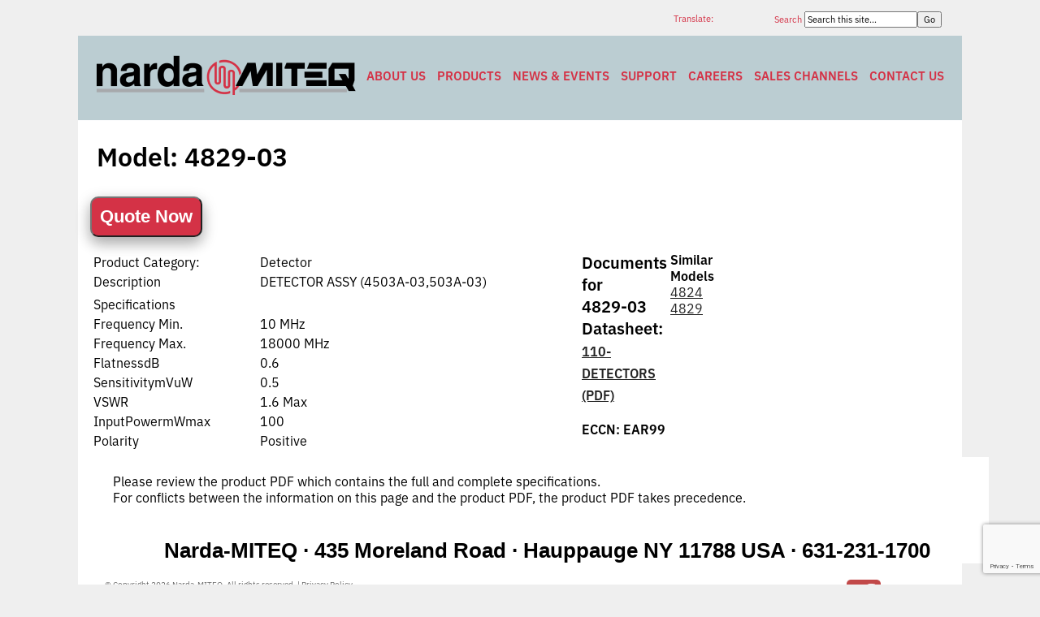

--- FILE ---
content_type: text/html; charset=UTF-8
request_url: https://www.nardamiteq.com/viewmodel.php?model=4829-03
body_size: 4376
content:
<!DOCTYPE html><html xmlns="http://www.w3.org/1999/xhtml" xml:lang="en-us" lang="en-us" dir="ltr" ><head><meta http-equiv="Content-Type" content="text/html; charset=utf-8"><title>Model: 4829-03 - Detector - Narda-MITEQ</title><base href="https://www.nardamiteq.com/"><link rel="canonical" href="https://www.nardamiteq.com/viewmodel.php?model=4829-03"><link href="https://www.nardamiteq.com/nmstyle.css" rel="stylesheet" type="text/css" media="screen, print"><link rel="stylesheet" href="https://sibforms.com/forms/end-form/build/sib-styles.css"><link href="https://www.nardamiteq.com/nmstyletopbar.css" rel="stylesheet" type="text/css" media="screen, print"><link rel="dns-prefetch" href="//www.google-analytics.com"><meta name="twitter:card" content="summary"><meta name="twitter:site" content="@narda_miteq"><meta name="twitter:title" content="Narda-MITEQ - Model: 4829-03 - Detector - Narda-MITEQ"><meta name="twitter:description" content="Model: 4829-03 - Narda-MITEQ Model Information - specifications, performance, datasheets, outline drawings, ECCN status, similar models"><meta name="twitter:image" content="https://www.nardamiteq.com/images/Narda-MITEQ-twitter-card.png"><meta name="twitter:image:alt" content="Narda-MITEQ"><meta name="twitter:image:width" content="800"><meta name="twitter:image:height" content="418"><meta property="og:title" content="Model: 4829-03 - Detector - Narda-MITEQ"><meta property="og:type" content="website"><meta property="og:url" content="https://www.nardamiteq.com/viewmodel.php?model=4829-03"><meta property="og:image" content="https://www.nardamiteq.com/images/Narda-MITEQ-twitter-card.png"><meta property="og:description" content="Model: 4829-03 - Narda-MITEQ Model Information - specifications, performance, datasheets, outline drawings, ECCN status, similar models"><meta property="og:locale" content="en_US"><meta property="og:site_name" content="Narda-MITEQ"><meta name="google-translate-customization" content="fde7d531147435a7-c78084ceddce5f05-g18fe7f387b489e26-d"><meta name="keywords" content="4829-03"><meta name="description" content="Model: 4829-03 - Narda-MITEQ Model Information - specifications, performance, datasheets, outline drawings, ECCN status, similar models"><meta name="msapplication-TileColor" content="#ffffff"><meta name="msapplication-TileImage" content="/images/apple-touch-icon.png"><link rel="shortcut icon" href="/favicon.ico" type="image/ico"><script src="/jquery.js"></script><meta name="viewport" content="width=device-width, maximum-scale=1"><!-- Google tag (gtag.js) -->
<script async src="https://www.googletagmanager.com/gtag/js?id=UA-93859330-1"></script>
<script>
  window.dataLayer = window.dataLayer || [];
  function gtag(){dataLayer.push(arguments);}
  gtag('js', new Date());

  gtag('config', 'UA-93859330-1');
</script>
<script async src="https://www.googletagmanager.com/gtag/js?id=G-PP0399JNZX"></script>
<script>
  window.dataLayer = window.dataLayer || [];
  function gtag(){dataLayer.push(arguments);}
  gtag('js', new Date());

  gtag('config', 'G-PP0399JNZX');
</script>

</head><body onload="setTimeout(NextImage, 5000);"><div class="nmmain"><div class="top_nav_page_block top_nav_page_text">&nbsp;</div><div id="miteqsearchbar"><form method="post" action="/search.php"><div id="miteqsearchblock"><label for="words">Search&nbsp;</label><input type="text" class="search" name="words" id="words" maxlength="255" size="20" value="Search this site..." onfocus="if (this.value == 'Search this site...') {this.value = '';}" onblur="if (this.value == '') {this.value = 'Search this site...';}"><input id="search" class="search" name="search" type="submit" value="Go"></div></form></div><div id="TranslateOuter"><div id="Translate">Translate:</div><div id="google_translate_element"></div></div><script>
	function googleTranslateElementInit() {
		new google.translate.TranslateElement({
			pageLanguage: 'en', layout: google.translate.TranslateElement.InlineLayout.SIMPLE
		}, 'google_translate_element');
	}
	var googleTranslateScript = document.createElement('script');
		googleTranslateScript.type = 'text/javascript';
		googleTranslateScript.async = true;
		googleTranslateScript.src = '//translate.google.com/translate_a/element.js?cb=googleTranslateElementInit';
	( document.getElementsByTagName('head')[0] || document.getElementsByTagName('body')[0] ).appendChild(googleTranslateScript);
</script><div class="clr"></div><div class="clr"></div><nav class="nav-primary"><div class="wrap"><a href="/" title="Narda-MITEQ"><img src="/images/Narda-MITEQ_333x60.png" alt="Narda-MITEQ" width="333" height="60" class="imgnb"></a><ul class="menu nm-nav-menu menu-primary"><li class="menu-item"><a href="/page.php?ID=106&amp;Z=About+Narda+MITEQ">About Us</a></li><li class="menu-item menu-item-has-children"><a href="/page.php?ID=62&amp;Z=Products">Products</a><ul class="sub-menu"><li class="menu-item menu-item-has-children"><a href="/page.php?ID=505&amp;Z=Components">Components</a><ul class="sub-menu"><li class="menu-item"><a href="/page.php?ID=368&amp;Z=Adapters">Adapters</a></li><li class="menu-item"><a href="/page.php?ID=49&amp;Z=Amplifiers">Amplifiers</a></li><li class="menu-item"><a href="/page.php?ID=400&amp;Z=Attenuators+Continuously+Variable">Attenuators - Continuously Variable</a></li><li class="menu-item"><a href="/page.php?ID=372&amp;Z=Attenuators+Fixed">Attenuators - Fixed</a></li><li class="menu-item"><a href="/page.php?ID=41&amp;Z=PIN+Diode+Attenuators">Attenuators - PIN Diode</a></li><li class="menu-item"><a href="/page.php?ID=392&amp;Z=Attenuators+Step">Attenuators - Step</a></li><li class="menu-item"><a href="/page.php?ID=28&amp;Z=Bias+Tees">Bias Tees</a></li><li class="menu-item"><a href="/page.php?ID=33&amp;Z=Directional+Couplers">Couplers - Directional</a></li><li class="menu-item"><a href="/page.php?ID=404&amp;Z=Couplers+Hybrid">Couplers - Hybrid</a></li><li class="menu-item"><a href="/page.php?ID=23&amp;Z=DC+Blocks">DC Blocks</a></li><li class="menu-item"><a href="/page.php?ID=424&amp;Z=Detectors">Detectors</a></li><li class="menu-item"><a href="/page.php?ID=73&amp;Z=Fiber+Optic+Products">Fiber Optic Products</a></li><li class="menu-item"><a href="/page.php?ID=523&Z=PIN+Diode+Limiters">Limiters - PIN Diode</a></li><li class="menu-item"><a href="/page.php?ID=24&amp;Z=Mixers">Mixers</a></li><li class="menu-item"><a href="/page.php?ID=35&amp;Z=Modulators">Modulators</a></li><li class="menu-item"><a href="/page.php?ID=36&amp;Z=Multipliers">Multipliers</a></li><li class="menu-item"><a href="/page.php?ID=38&amp;Z=Frequency+Oscillators">Oscillators</a></li><li class="menu-item"><a href="/page.php?ID=22&amp;Z=Phase+Shifters">Phase Shifters</a></li><li class="menu-item"><a href="/page.php?ID=40&amp;Z=Power+Dividers">Power Dividers</a></li><li class="menu-item"><a href="/page.php?ID=21&amp;Z=PIN+Diode+Switches">Switches - PIN Diode</a></li><li class="menu-item"><a href="/page.php?ID=27&amp;Z=Frequency+Synthesizers">Synthesizers</a></li><li class="menu-item"><a href="/page.php?ID=431&amp;Z=Terminations+(50+Ohm+Loads)">Terminations</a></li></ul></li><li class="menu-item menu-item-has-children"><a href="/page.php?ID=504&amp;Z=Integrated+Microwave+Assemblies+(IMA)">Integrated Microwave Assemblies (IMA)</a><ul class="sub-menu"><li class="menu-item"><a href="/page.php?ID=90&amp;Z=Amplifier+Assemblies">Amplifier Assemblies</a></li><li class="menu-item"><a href="/page.php?ID=97&amp;Z=Converter+Assemblies">Converter Assemblies</a></li></ul></li><li class="menu-item menu-item-has-children"><a href="/page.php?ID=79&amp;Z=SATCOM+Terrestrial+Equipment">SATCOM Terrestrial Equipment</a><ul class="sub-menu"><li class="menu-item"><a href="/page.php?ID=70&amp;Z=Frequency+Converter+Systems">Frequency Converter Systems</a></li><li class="menu-item"><a href="/page.php?ID=72&amp;Z=Frequency+Translator+Systems">Frequency Translator Systems</a></li><li class="menu-item"><a href="/page.php?ID=83&amp;Z=Equalizers">Equalizer Products</a></li><li class="menu-item"><a href="/page.php?ID=82&amp;Z=Redundant+Switchover+Units">Redundant Switchover Units</a></li><li class="menu-item"><a href="/page.php?ID=78&amp;Z=Uplink+Power+Control+Units">Uplink Power Control Units</a></li><li class="menu-item"><a href="/page.php?ID=26&amp;Z=Fiber+Optic+Links">Fiber Optic Links</a></li><li class="menu-item"><a href="/page.php?ID=32&amp;Z=Converter+Modules">Converter Modules</a></li><li class="menu-item"><a href="/page.php?ID=71&amp;Z=SATCOM+Amplifiers">SATCOM Amplifiers</a></li><li class="menu-item"><a href="/page.php?ID=352&Z=SATCOM+Frequency+Synthesizers">SATCOM Frequency Synthesizers</a></li><li class="menu-item"><a href="/page.php?ID=88&amp;Z=SATCOM+Custom+Products">SATCOM Custom Products</a></li></ul><li class="menu-item menu-item-has-children"><a href="/page.php?ID=63&amp;Z=Space+Products">Space Products</a><ul class="sub-menu"><li class="menu-item"><a href="/page.php?ID=2&amp;Z=Low+Noise+Amplifiers">Low Noise Amplifiers</a></li><li class="menu-item"><a href="/page.php?ID=24&amp;Z=Mixers">High-performance microwave mixers</a></li><li class="menu-item"><a href="/page.php?ID=27&amp;Z=Frequency+Synthesizers">Frequency synthesizers</a></li><li class="menu-item"><a href="/page.php?ID=38&amp;Z=Frequency+Oscillators">Oscillators</a></li><li class="menu-item"><a href="/page.php?ID=64&amp;Z=Custom+Solutions">Custom designed assemblies</a></li></ul><li class="menu-item menu-item-has-children"><a href="/page.php?ID=530&amp;Z=Waveguide+Products">Waveguide Products</a><ul class="sub-menu"><li class="menu-item"><a href="/results.php?st=amp&package=Waveguide&KWID=102">Waveguide Amplifiers</a></li><li class="menu-item"><a href="https://www.atmmicrowave.com/waveguide/" target="_blank">Waveguide Components</a></li></ul><li class="menu-item"><a href="/page.php?ID=64&amp;Z=Custom+Solutions">Custom Solutions</a></li></ul></li><li class="menu-item"><a href="/news-events.php">News &amp; Events</a></li><li class="menu-item menu-item-has-children"><a href="/page.php?ID=107&amp;Z=Customer+Support">Support</a><ul class="sub-menu"><li class="menu-item"><a href="/conversions.php">Conversion Tool</a></li><li class="menu-item"><a href="/secure/rma.php">RMA (Return Material Authorization)</a></li><li class="menu-item"><a href="/page.php?ID=318&amp;Z=Service+and+Repair+Policies+%26amp%3B+Procedures">Service and Repair Policies &amp; Procedures</a></li><li class="menu-item"><a href="/page.php?ID=526&amp;Z=Warranty">Warranty</a></li><li class="menu-item"><a href="/secure/manuals.php">Operation and Maintenance Manuals</a></li><li class="menu-item"><a href="/page.php?ID=314&amp;Z=AS9100%2FISO9001+Certification">AS9100/ISO9001 Certification</a></li><li class="menu-item"><a href="/survey.php">Customer Satisfaction Survey</a></li><li class="menu-item"><a href="/page.php?ID=327&amp;Z=Supplier+Qualification+Forms">Supplier Qualification Forms</a></li><li class="menu-item"><a href="/page.php?ID=89&Z=Standard+Terms+and+Conditions+of+Sale">Standard Terms and Conditions of Sale</a></li></ul></li><li class="menu-item"><a href="/page.php?ID=114&amp;Z=Careers">Careers</a></li><li class="menu-item"><a href="/secure/replist.php">Sales Channels</a></li><li class="menu-item"><a href="/contact.php">Contact Us</a></li></ul></div></nav><div class="full_width_col"><div class="clr"></div><table class="w1070 ml10"><tr><td colspan="3"><h1>Model: 4829-03</h1></td></tr><tr><td class="vat"><table class="w600"><tr><td colspan="3" style="padding:0 0 15px 0;"><button type="button" class="qbutton" title="Request a Quote Now for Model 4829-03" onclick="javascript:location.href = '/results.php?mode=compare&amp;corq=Quote&amp;ModelList=4829-03';">Quote Now</button></td></tr></td></tr><tr><td class="vat"><table class="w600"><tr><td>Product Category:</td><td>Detector</td></tr><tr><td>Description</td><td>DETECTOR  ASSY (4503A-03,503A-03)  </td></tr><tr><td></td><td>  </td></tr><tr><td>Specifications</td><td>  </td></tr><tr><td>Frequency Min.</td><td>10 MHz </td></tr><tr><td>Frequency Max.</td><td>18000 MHz </td></tr><tr><td>FlatnessdB</td><td>0.6  </td></tr><tr><td>SensitivitymVuW</td><td>0.5  </td></tr><tr><td>VSWR</td><td>1.6 Max </td></tr><tr><td>InputPowermWmax</td><td>100  </td></tr><tr><td>Polarity</td><td>Positive  </td></tr><tr><td></td><td>  </td></tr></table></td><td class="vat w250"><div class="ail"><span class="vm3 vat"><span class="viewmoddoc">Documents for<br>4829-03</span></span><br><span class="viewmod2" style="font-size:20px;font-weight:bold;">Datasheet:<br><a style="font-size:16px;font-weight:bold;" href="/docs/110-DETECTORS.PDF" target="_blank" rel="noopener">110-DETECTORS (PDF)</a></span><br><br><strong>ECCN: EAR99</strong><br></div></td><td class="vat"><strong>Similar Models</strong><br><div class="tdnowrap2"><a href="/viewmodel.php?model=4824">4824</a><br><a href="/viewmodel.php?model=4829">4829</a><br></div></td></tr></table></div><div class="vmmain"><div class="ml10"><br>Please review the product PDF which contains the full and complete specifications.<br>For conflicts between the information on this page and the product PDF, the product PDF takes precedence.<br><br></div><div></div>&nbsp;</div></div><div class="tac notrfqcartm0 addressfooter">Narda-MITEQ &middot; 435 Moreland Road &middot; Hauppauge NY 11788 USA &middot; 631-231-1700</div><div class="nmfooter"><div class="socialiconsnm"><a href="https://www.facebook.com/nardamiteq/" title="Follow Narda-MITEQ on Facebook" onclick="window.open(this.href); return false;" onkeypress="window.open(this.href); return false;"><img src="/images/social-fb.png" loading="lazy" width="42" height="42" alt="Facebook"></a><a href="https://www.linkedin.com/company/narda-miteq/" title="Follow Narda-MITEQ on LinkedIn" onclick="window.open(this.href); return false;" onkeypress="window.open(this.href); return false;"><img src="/images/social-li.png" loading="lazy" width="42" height="42" alt="LinkedIn"></a><a href="https://www.twitter.com/narda_miteq/" title="Follow Narda-MITEQ on X (Twitter)" onclick="window.open(this.href); return false;" onkeypress="window.open(this.href); return false;"><img src="/images/social-X.png" loading="lazy" width="42" height="42" alt="X (Twitter)"></a></div><p class="copyright">&copy; Copyright 2026 Narda-MITEQ. All rights reserved. | <a href="/page.php?ID=342&amp;Z=Privacy+Policy" title="Narda-MITEQ Privacy Policy">Privacy Policy</a></p><p class="copyright">Narda-MITEQ uses this website as a channel of distribution of material company information.<br>Catalog specifications subject to change without notice.<br>This web site consists of Narda-MITEQ general capabilities information that does not contain controlled technical data as defined within the<br>International Traffic in Arms (ITAR) Part 120.10 or Export Administration Regulations (EAR) Part 734.7-11.</p></div><script>window.REQUIRED_CODE_ERROR_MESSAGE = 'Please choose a country code';window.LOCALE = 'en';window.EMAIL_INVALID_MESSAGE = window.SMS_INVALID_MESSAGE = "The information provided is invalid. Please review the field format and try again.";window.REQUIRED_ERROR_MESSAGE = "This field cannot be left blank. ";window.GENERIC_INVALID_MESSAGE = "The information provided is invalid. Please review the field format and try again.";window.translation = {common: {selectedList: '{quantity} list selected',selectedLists: '{quantity} lists selected',selectedOption: '{quantity} selected',selectedOptions: '{quantity} selected',}};var AUTOHIDE = Boolean(0);</script><script defer src="https://sibforms.com/forms/end-form/build/main.js"></script><script src="https://www.google.com/recaptcha/api.js?render=6LdgyG4rAAAAAGG5TMo4g1aMS2V_TMcyEtKfjOkz&hl=en" async defer></script></body></html>

--- FILE ---
content_type: text/html; charset=utf-8
request_url: https://www.google.com/recaptcha/api2/anchor?ar=1&k=6LdgyG4rAAAAAGG5TMo4g1aMS2V_TMcyEtKfjOkz&co=aHR0cHM6Ly93d3cubmFyZGFtaXRlcS5jb206NDQz&hl=en&v=PoyoqOPhxBO7pBk68S4YbpHZ&size=invisible&anchor-ms=20000&execute-ms=30000&cb=4iorcjzh57mc
body_size: 48608
content:
<!DOCTYPE HTML><html dir="ltr" lang="en"><head><meta http-equiv="Content-Type" content="text/html; charset=UTF-8">
<meta http-equiv="X-UA-Compatible" content="IE=edge">
<title>reCAPTCHA</title>
<style type="text/css">
/* cyrillic-ext */
@font-face {
  font-family: 'Roboto';
  font-style: normal;
  font-weight: 400;
  font-stretch: 100%;
  src: url(//fonts.gstatic.com/s/roboto/v48/KFO7CnqEu92Fr1ME7kSn66aGLdTylUAMa3GUBHMdazTgWw.woff2) format('woff2');
  unicode-range: U+0460-052F, U+1C80-1C8A, U+20B4, U+2DE0-2DFF, U+A640-A69F, U+FE2E-FE2F;
}
/* cyrillic */
@font-face {
  font-family: 'Roboto';
  font-style: normal;
  font-weight: 400;
  font-stretch: 100%;
  src: url(//fonts.gstatic.com/s/roboto/v48/KFO7CnqEu92Fr1ME7kSn66aGLdTylUAMa3iUBHMdazTgWw.woff2) format('woff2');
  unicode-range: U+0301, U+0400-045F, U+0490-0491, U+04B0-04B1, U+2116;
}
/* greek-ext */
@font-face {
  font-family: 'Roboto';
  font-style: normal;
  font-weight: 400;
  font-stretch: 100%;
  src: url(//fonts.gstatic.com/s/roboto/v48/KFO7CnqEu92Fr1ME7kSn66aGLdTylUAMa3CUBHMdazTgWw.woff2) format('woff2');
  unicode-range: U+1F00-1FFF;
}
/* greek */
@font-face {
  font-family: 'Roboto';
  font-style: normal;
  font-weight: 400;
  font-stretch: 100%;
  src: url(//fonts.gstatic.com/s/roboto/v48/KFO7CnqEu92Fr1ME7kSn66aGLdTylUAMa3-UBHMdazTgWw.woff2) format('woff2');
  unicode-range: U+0370-0377, U+037A-037F, U+0384-038A, U+038C, U+038E-03A1, U+03A3-03FF;
}
/* math */
@font-face {
  font-family: 'Roboto';
  font-style: normal;
  font-weight: 400;
  font-stretch: 100%;
  src: url(//fonts.gstatic.com/s/roboto/v48/KFO7CnqEu92Fr1ME7kSn66aGLdTylUAMawCUBHMdazTgWw.woff2) format('woff2');
  unicode-range: U+0302-0303, U+0305, U+0307-0308, U+0310, U+0312, U+0315, U+031A, U+0326-0327, U+032C, U+032F-0330, U+0332-0333, U+0338, U+033A, U+0346, U+034D, U+0391-03A1, U+03A3-03A9, U+03B1-03C9, U+03D1, U+03D5-03D6, U+03F0-03F1, U+03F4-03F5, U+2016-2017, U+2034-2038, U+203C, U+2040, U+2043, U+2047, U+2050, U+2057, U+205F, U+2070-2071, U+2074-208E, U+2090-209C, U+20D0-20DC, U+20E1, U+20E5-20EF, U+2100-2112, U+2114-2115, U+2117-2121, U+2123-214F, U+2190, U+2192, U+2194-21AE, U+21B0-21E5, U+21F1-21F2, U+21F4-2211, U+2213-2214, U+2216-22FF, U+2308-230B, U+2310, U+2319, U+231C-2321, U+2336-237A, U+237C, U+2395, U+239B-23B7, U+23D0, U+23DC-23E1, U+2474-2475, U+25AF, U+25B3, U+25B7, U+25BD, U+25C1, U+25CA, U+25CC, U+25FB, U+266D-266F, U+27C0-27FF, U+2900-2AFF, U+2B0E-2B11, U+2B30-2B4C, U+2BFE, U+3030, U+FF5B, U+FF5D, U+1D400-1D7FF, U+1EE00-1EEFF;
}
/* symbols */
@font-face {
  font-family: 'Roboto';
  font-style: normal;
  font-weight: 400;
  font-stretch: 100%;
  src: url(//fonts.gstatic.com/s/roboto/v48/KFO7CnqEu92Fr1ME7kSn66aGLdTylUAMaxKUBHMdazTgWw.woff2) format('woff2');
  unicode-range: U+0001-000C, U+000E-001F, U+007F-009F, U+20DD-20E0, U+20E2-20E4, U+2150-218F, U+2190, U+2192, U+2194-2199, U+21AF, U+21E6-21F0, U+21F3, U+2218-2219, U+2299, U+22C4-22C6, U+2300-243F, U+2440-244A, U+2460-24FF, U+25A0-27BF, U+2800-28FF, U+2921-2922, U+2981, U+29BF, U+29EB, U+2B00-2BFF, U+4DC0-4DFF, U+FFF9-FFFB, U+10140-1018E, U+10190-1019C, U+101A0, U+101D0-101FD, U+102E0-102FB, U+10E60-10E7E, U+1D2C0-1D2D3, U+1D2E0-1D37F, U+1F000-1F0FF, U+1F100-1F1AD, U+1F1E6-1F1FF, U+1F30D-1F30F, U+1F315, U+1F31C, U+1F31E, U+1F320-1F32C, U+1F336, U+1F378, U+1F37D, U+1F382, U+1F393-1F39F, U+1F3A7-1F3A8, U+1F3AC-1F3AF, U+1F3C2, U+1F3C4-1F3C6, U+1F3CA-1F3CE, U+1F3D4-1F3E0, U+1F3ED, U+1F3F1-1F3F3, U+1F3F5-1F3F7, U+1F408, U+1F415, U+1F41F, U+1F426, U+1F43F, U+1F441-1F442, U+1F444, U+1F446-1F449, U+1F44C-1F44E, U+1F453, U+1F46A, U+1F47D, U+1F4A3, U+1F4B0, U+1F4B3, U+1F4B9, U+1F4BB, U+1F4BF, U+1F4C8-1F4CB, U+1F4D6, U+1F4DA, U+1F4DF, U+1F4E3-1F4E6, U+1F4EA-1F4ED, U+1F4F7, U+1F4F9-1F4FB, U+1F4FD-1F4FE, U+1F503, U+1F507-1F50B, U+1F50D, U+1F512-1F513, U+1F53E-1F54A, U+1F54F-1F5FA, U+1F610, U+1F650-1F67F, U+1F687, U+1F68D, U+1F691, U+1F694, U+1F698, U+1F6AD, U+1F6B2, U+1F6B9-1F6BA, U+1F6BC, U+1F6C6-1F6CF, U+1F6D3-1F6D7, U+1F6E0-1F6EA, U+1F6F0-1F6F3, U+1F6F7-1F6FC, U+1F700-1F7FF, U+1F800-1F80B, U+1F810-1F847, U+1F850-1F859, U+1F860-1F887, U+1F890-1F8AD, U+1F8B0-1F8BB, U+1F8C0-1F8C1, U+1F900-1F90B, U+1F93B, U+1F946, U+1F984, U+1F996, U+1F9E9, U+1FA00-1FA6F, U+1FA70-1FA7C, U+1FA80-1FA89, U+1FA8F-1FAC6, U+1FACE-1FADC, U+1FADF-1FAE9, U+1FAF0-1FAF8, U+1FB00-1FBFF;
}
/* vietnamese */
@font-face {
  font-family: 'Roboto';
  font-style: normal;
  font-weight: 400;
  font-stretch: 100%;
  src: url(//fonts.gstatic.com/s/roboto/v48/KFO7CnqEu92Fr1ME7kSn66aGLdTylUAMa3OUBHMdazTgWw.woff2) format('woff2');
  unicode-range: U+0102-0103, U+0110-0111, U+0128-0129, U+0168-0169, U+01A0-01A1, U+01AF-01B0, U+0300-0301, U+0303-0304, U+0308-0309, U+0323, U+0329, U+1EA0-1EF9, U+20AB;
}
/* latin-ext */
@font-face {
  font-family: 'Roboto';
  font-style: normal;
  font-weight: 400;
  font-stretch: 100%;
  src: url(//fonts.gstatic.com/s/roboto/v48/KFO7CnqEu92Fr1ME7kSn66aGLdTylUAMa3KUBHMdazTgWw.woff2) format('woff2');
  unicode-range: U+0100-02BA, U+02BD-02C5, U+02C7-02CC, U+02CE-02D7, U+02DD-02FF, U+0304, U+0308, U+0329, U+1D00-1DBF, U+1E00-1E9F, U+1EF2-1EFF, U+2020, U+20A0-20AB, U+20AD-20C0, U+2113, U+2C60-2C7F, U+A720-A7FF;
}
/* latin */
@font-face {
  font-family: 'Roboto';
  font-style: normal;
  font-weight: 400;
  font-stretch: 100%;
  src: url(//fonts.gstatic.com/s/roboto/v48/KFO7CnqEu92Fr1ME7kSn66aGLdTylUAMa3yUBHMdazQ.woff2) format('woff2');
  unicode-range: U+0000-00FF, U+0131, U+0152-0153, U+02BB-02BC, U+02C6, U+02DA, U+02DC, U+0304, U+0308, U+0329, U+2000-206F, U+20AC, U+2122, U+2191, U+2193, U+2212, U+2215, U+FEFF, U+FFFD;
}
/* cyrillic-ext */
@font-face {
  font-family: 'Roboto';
  font-style: normal;
  font-weight: 500;
  font-stretch: 100%;
  src: url(//fonts.gstatic.com/s/roboto/v48/KFO7CnqEu92Fr1ME7kSn66aGLdTylUAMa3GUBHMdazTgWw.woff2) format('woff2');
  unicode-range: U+0460-052F, U+1C80-1C8A, U+20B4, U+2DE0-2DFF, U+A640-A69F, U+FE2E-FE2F;
}
/* cyrillic */
@font-face {
  font-family: 'Roboto';
  font-style: normal;
  font-weight: 500;
  font-stretch: 100%;
  src: url(//fonts.gstatic.com/s/roboto/v48/KFO7CnqEu92Fr1ME7kSn66aGLdTylUAMa3iUBHMdazTgWw.woff2) format('woff2');
  unicode-range: U+0301, U+0400-045F, U+0490-0491, U+04B0-04B1, U+2116;
}
/* greek-ext */
@font-face {
  font-family: 'Roboto';
  font-style: normal;
  font-weight: 500;
  font-stretch: 100%;
  src: url(//fonts.gstatic.com/s/roboto/v48/KFO7CnqEu92Fr1ME7kSn66aGLdTylUAMa3CUBHMdazTgWw.woff2) format('woff2');
  unicode-range: U+1F00-1FFF;
}
/* greek */
@font-face {
  font-family: 'Roboto';
  font-style: normal;
  font-weight: 500;
  font-stretch: 100%;
  src: url(//fonts.gstatic.com/s/roboto/v48/KFO7CnqEu92Fr1ME7kSn66aGLdTylUAMa3-UBHMdazTgWw.woff2) format('woff2');
  unicode-range: U+0370-0377, U+037A-037F, U+0384-038A, U+038C, U+038E-03A1, U+03A3-03FF;
}
/* math */
@font-face {
  font-family: 'Roboto';
  font-style: normal;
  font-weight: 500;
  font-stretch: 100%;
  src: url(//fonts.gstatic.com/s/roboto/v48/KFO7CnqEu92Fr1ME7kSn66aGLdTylUAMawCUBHMdazTgWw.woff2) format('woff2');
  unicode-range: U+0302-0303, U+0305, U+0307-0308, U+0310, U+0312, U+0315, U+031A, U+0326-0327, U+032C, U+032F-0330, U+0332-0333, U+0338, U+033A, U+0346, U+034D, U+0391-03A1, U+03A3-03A9, U+03B1-03C9, U+03D1, U+03D5-03D6, U+03F0-03F1, U+03F4-03F5, U+2016-2017, U+2034-2038, U+203C, U+2040, U+2043, U+2047, U+2050, U+2057, U+205F, U+2070-2071, U+2074-208E, U+2090-209C, U+20D0-20DC, U+20E1, U+20E5-20EF, U+2100-2112, U+2114-2115, U+2117-2121, U+2123-214F, U+2190, U+2192, U+2194-21AE, U+21B0-21E5, U+21F1-21F2, U+21F4-2211, U+2213-2214, U+2216-22FF, U+2308-230B, U+2310, U+2319, U+231C-2321, U+2336-237A, U+237C, U+2395, U+239B-23B7, U+23D0, U+23DC-23E1, U+2474-2475, U+25AF, U+25B3, U+25B7, U+25BD, U+25C1, U+25CA, U+25CC, U+25FB, U+266D-266F, U+27C0-27FF, U+2900-2AFF, U+2B0E-2B11, U+2B30-2B4C, U+2BFE, U+3030, U+FF5B, U+FF5D, U+1D400-1D7FF, U+1EE00-1EEFF;
}
/* symbols */
@font-face {
  font-family: 'Roboto';
  font-style: normal;
  font-weight: 500;
  font-stretch: 100%;
  src: url(//fonts.gstatic.com/s/roboto/v48/KFO7CnqEu92Fr1ME7kSn66aGLdTylUAMaxKUBHMdazTgWw.woff2) format('woff2');
  unicode-range: U+0001-000C, U+000E-001F, U+007F-009F, U+20DD-20E0, U+20E2-20E4, U+2150-218F, U+2190, U+2192, U+2194-2199, U+21AF, U+21E6-21F0, U+21F3, U+2218-2219, U+2299, U+22C4-22C6, U+2300-243F, U+2440-244A, U+2460-24FF, U+25A0-27BF, U+2800-28FF, U+2921-2922, U+2981, U+29BF, U+29EB, U+2B00-2BFF, U+4DC0-4DFF, U+FFF9-FFFB, U+10140-1018E, U+10190-1019C, U+101A0, U+101D0-101FD, U+102E0-102FB, U+10E60-10E7E, U+1D2C0-1D2D3, U+1D2E0-1D37F, U+1F000-1F0FF, U+1F100-1F1AD, U+1F1E6-1F1FF, U+1F30D-1F30F, U+1F315, U+1F31C, U+1F31E, U+1F320-1F32C, U+1F336, U+1F378, U+1F37D, U+1F382, U+1F393-1F39F, U+1F3A7-1F3A8, U+1F3AC-1F3AF, U+1F3C2, U+1F3C4-1F3C6, U+1F3CA-1F3CE, U+1F3D4-1F3E0, U+1F3ED, U+1F3F1-1F3F3, U+1F3F5-1F3F7, U+1F408, U+1F415, U+1F41F, U+1F426, U+1F43F, U+1F441-1F442, U+1F444, U+1F446-1F449, U+1F44C-1F44E, U+1F453, U+1F46A, U+1F47D, U+1F4A3, U+1F4B0, U+1F4B3, U+1F4B9, U+1F4BB, U+1F4BF, U+1F4C8-1F4CB, U+1F4D6, U+1F4DA, U+1F4DF, U+1F4E3-1F4E6, U+1F4EA-1F4ED, U+1F4F7, U+1F4F9-1F4FB, U+1F4FD-1F4FE, U+1F503, U+1F507-1F50B, U+1F50D, U+1F512-1F513, U+1F53E-1F54A, U+1F54F-1F5FA, U+1F610, U+1F650-1F67F, U+1F687, U+1F68D, U+1F691, U+1F694, U+1F698, U+1F6AD, U+1F6B2, U+1F6B9-1F6BA, U+1F6BC, U+1F6C6-1F6CF, U+1F6D3-1F6D7, U+1F6E0-1F6EA, U+1F6F0-1F6F3, U+1F6F7-1F6FC, U+1F700-1F7FF, U+1F800-1F80B, U+1F810-1F847, U+1F850-1F859, U+1F860-1F887, U+1F890-1F8AD, U+1F8B0-1F8BB, U+1F8C0-1F8C1, U+1F900-1F90B, U+1F93B, U+1F946, U+1F984, U+1F996, U+1F9E9, U+1FA00-1FA6F, U+1FA70-1FA7C, U+1FA80-1FA89, U+1FA8F-1FAC6, U+1FACE-1FADC, U+1FADF-1FAE9, U+1FAF0-1FAF8, U+1FB00-1FBFF;
}
/* vietnamese */
@font-face {
  font-family: 'Roboto';
  font-style: normal;
  font-weight: 500;
  font-stretch: 100%;
  src: url(//fonts.gstatic.com/s/roboto/v48/KFO7CnqEu92Fr1ME7kSn66aGLdTylUAMa3OUBHMdazTgWw.woff2) format('woff2');
  unicode-range: U+0102-0103, U+0110-0111, U+0128-0129, U+0168-0169, U+01A0-01A1, U+01AF-01B0, U+0300-0301, U+0303-0304, U+0308-0309, U+0323, U+0329, U+1EA0-1EF9, U+20AB;
}
/* latin-ext */
@font-face {
  font-family: 'Roboto';
  font-style: normal;
  font-weight: 500;
  font-stretch: 100%;
  src: url(//fonts.gstatic.com/s/roboto/v48/KFO7CnqEu92Fr1ME7kSn66aGLdTylUAMa3KUBHMdazTgWw.woff2) format('woff2');
  unicode-range: U+0100-02BA, U+02BD-02C5, U+02C7-02CC, U+02CE-02D7, U+02DD-02FF, U+0304, U+0308, U+0329, U+1D00-1DBF, U+1E00-1E9F, U+1EF2-1EFF, U+2020, U+20A0-20AB, U+20AD-20C0, U+2113, U+2C60-2C7F, U+A720-A7FF;
}
/* latin */
@font-face {
  font-family: 'Roboto';
  font-style: normal;
  font-weight: 500;
  font-stretch: 100%;
  src: url(//fonts.gstatic.com/s/roboto/v48/KFO7CnqEu92Fr1ME7kSn66aGLdTylUAMa3yUBHMdazQ.woff2) format('woff2');
  unicode-range: U+0000-00FF, U+0131, U+0152-0153, U+02BB-02BC, U+02C6, U+02DA, U+02DC, U+0304, U+0308, U+0329, U+2000-206F, U+20AC, U+2122, U+2191, U+2193, U+2212, U+2215, U+FEFF, U+FFFD;
}
/* cyrillic-ext */
@font-face {
  font-family: 'Roboto';
  font-style: normal;
  font-weight: 900;
  font-stretch: 100%;
  src: url(//fonts.gstatic.com/s/roboto/v48/KFO7CnqEu92Fr1ME7kSn66aGLdTylUAMa3GUBHMdazTgWw.woff2) format('woff2');
  unicode-range: U+0460-052F, U+1C80-1C8A, U+20B4, U+2DE0-2DFF, U+A640-A69F, U+FE2E-FE2F;
}
/* cyrillic */
@font-face {
  font-family: 'Roboto';
  font-style: normal;
  font-weight: 900;
  font-stretch: 100%;
  src: url(//fonts.gstatic.com/s/roboto/v48/KFO7CnqEu92Fr1ME7kSn66aGLdTylUAMa3iUBHMdazTgWw.woff2) format('woff2');
  unicode-range: U+0301, U+0400-045F, U+0490-0491, U+04B0-04B1, U+2116;
}
/* greek-ext */
@font-face {
  font-family: 'Roboto';
  font-style: normal;
  font-weight: 900;
  font-stretch: 100%;
  src: url(//fonts.gstatic.com/s/roboto/v48/KFO7CnqEu92Fr1ME7kSn66aGLdTylUAMa3CUBHMdazTgWw.woff2) format('woff2');
  unicode-range: U+1F00-1FFF;
}
/* greek */
@font-face {
  font-family: 'Roboto';
  font-style: normal;
  font-weight: 900;
  font-stretch: 100%;
  src: url(//fonts.gstatic.com/s/roboto/v48/KFO7CnqEu92Fr1ME7kSn66aGLdTylUAMa3-UBHMdazTgWw.woff2) format('woff2');
  unicode-range: U+0370-0377, U+037A-037F, U+0384-038A, U+038C, U+038E-03A1, U+03A3-03FF;
}
/* math */
@font-face {
  font-family: 'Roboto';
  font-style: normal;
  font-weight: 900;
  font-stretch: 100%;
  src: url(//fonts.gstatic.com/s/roboto/v48/KFO7CnqEu92Fr1ME7kSn66aGLdTylUAMawCUBHMdazTgWw.woff2) format('woff2');
  unicode-range: U+0302-0303, U+0305, U+0307-0308, U+0310, U+0312, U+0315, U+031A, U+0326-0327, U+032C, U+032F-0330, U+0332-0333, U+0338, U+033A, U+0346, U+034D, U+0391-03A1, U+03A3-03A9, U+03B1-03C9, U+03D1, U+03D5-03D6, U+03F0-03F1, U+03F4-03F5, U+2016-2017, U+2034-2038, U+203C, U+2040, U+2043, U+2047, U+2050, U+2057, U+205F, U+2070-2071, U+2074-208E, U+2090-209C, U+20D0-20DC, U+20E1, U+20E5-20EF, U+2100-2112, U+2114-2115, U+2117-2121, U+2123-214F, U+2190, U+2192, U+2194-21AE, U+21B0-21E5, U+21F1-21F2, U+21F4-2211, U+2213-2214, U+2216-22FF, U+2308-230B, U+2310, U+2319, U+231C-2321, U+2336-237A, U+237C, U+2395, U+239B-23B7, U+23D0, U+23DC-23E1, U+2474-2475, U+25AF, U+25B3, U+25B7, U+25BD, U+25C1, U+25CA, U+25CC, U+25FB, U+266D-266F, U+27C0-27FF, U+2900-2AFF, U+2B0E-2B11, U+2B30-2B4C, U+2BFE, U+3030, U+FF5B, U+FF5D, U+1D400-1D7FF, U+1EE00-1EEFF;
}
/* symbols */
@font-face {
  font-family: 'Roboto';
  font-style: normal;
  font-weight: 900;
  font-stretch: 100%;
  src: url(//fonts.gstatic.com/s/roboto/v48/KFO7CnqEu92Fr1ME7kSn66aGLdTylUAMaxKUBHMdazTgWw.woff2) format('woff2');
  unicode-range: U+0001-000C, U+000E-001F, U+007F-009F, U+20DD-20E0, U+20E2-20E4, U+2150-218F, U+2190, U+2192, U+2194-2199, U+21AF, U+21E6-21F0, U+21F3, U+2218-2219, U+2299, U+22C4-22C6, U+2300-243F, U+2440-244A, U+2460-24FF, U+25A0-27BF, U+2800-28FF, U+2921-2922, U+2981, U+29BF, U+29EB, U+2B00-2BFF, U+4DC0-4DFF, U+FFF9-FFFB, U+10140-1018E, U+10190-1019C, U+101A0, U+101D0-101FD, U+102E0-102FB, U+10E60-10E7E, U+1D2C0-1D2D3, U+1D2E0-1D37F, U+1F000-1F0FF, U+1F100-1F1AD, U+1F1E6-1F1FF, U+1F30D-1F30F, U+1F315, U+1F31C, U+1F31E, U+1F320-1F32C, U+1F336, U+1F378, U+1F37D, U+1F382, U+1F393-1F39F, U+1F3A7-1F3A8, U+1F3AC-1F3AF, U+1F3C2, U+1F3C4-1F3C6, U+1F3CA-1F3CE, U+1F3D4-1F3E0, U+1F3ED, U+1F3F1-1F3F3, U+1F3F5-1F3F7, U+1F408, U+1F415, U+1F41F, U+1F426, U+1F43F, U+1F441-1F442, U+1F444, U+1F446-1F449, U+1F44C-1F44E, U+1F453, U+1F46A, U+1F47D, U+1F4A3, U+1F4B0, U+1F4B3, U+1F4B9, U+1F4BB, U+1F4BF, U+1F4C8-1F4CB, U+1F4D6, U+1F4DA, U+1F4DF, U+1F4E3-1F4E6, U+1F4EA-1F4ED, U+1F4F7, U+1F4F9-1F4FB, U+1F4FD-1F4FE, U+1F503, U+1F507-1F50B, U+1F50D, U+1F512-1F513, U+1F53E-1F54A, U+1F54F-1F5FA, U+1F610, U+1F650-1F67F, U+1F687, U+1F68D, U+1F691, U+1F694, U+1F698, U+1F6AD, U+1F6B2, U+1F6B9-1F6BA, U+1F6BC, U+1F6C6-1F6CF, U+1F6D3-1F6D7, U+1F6E0-1F6EA, U+1F6F0-1F6F3, U+1F6F7-1F6FC, U+1F700-1F7FF, U+1F800-1F80B, U+1F810-1F847, U+1F850-1F859, U+1F860-1F887, U+1F890-1F8AD, U+1F8B0-1F8BB, U+1F8C0-1F8C1, U+1F900-1F90B, U+1F93B, U+1F946, U+1F984, U+1F996, U+1F9E9, U+1FA00-1FA6F, U+1FA70-1FA7C, U+1FA80-1FA89, U+1FA8F-1FAC6, U+1FACE-1FADC, U+1FADF-1FAE9, U+1FAF0-1FAF8, U+1FB00-1FBFF;
}
/* vietnamese */
@font-face {
  font-family: 'Roboto';
  font-style: normal;
  font-weight: 900;
  font-stretch: 100%;
  src: url(//fonts.gstatic.com/s/roboto/v48/KFO7CnqEu92Fr1ME7kSn66aGLdTylUAMa3OUBHMdazTgWw.woff2) format('woff2');
  unicode-range: U+0102-0103, U+0110-0111, U+0128-0129, U+0168-0169, U+01A0-01A1, U+01AF-01B0, U+0300-0301, U+0303-0304, U+0308-0309, U+0323, U+0329, U+1EA0-1EF9, U+20AB;
}
/* latin-ext */
@font-face {
  font-family: 'Roboto';
  font-style: normal;
  font-weight: 900;
  font-stretch: 100%;
  src: url(//fonts.gstatic.com/s/roboto/v48/KFO7CnqEu92Fr1ME7kSn66aGLdTylUAMa3KUBHMdazTgWw.woff2) format('woff2');
  unicode-range: U+0100-02BA, U+02BD-02C5, U+02C7-02CC, U+02CE-02D7, U+02DD-02FF, U+0304, U+0308, U+0329, U+1D00-1DBF, U+1E00-1E9F, U+1EF2-1EFF, U+2020, U+20A0-20AB, U+20AD-20C0, U+2113, U+2C60-2C7F, U+A720-A7FF;
}
/* latin */
@font-face {
  font-family: 'Roboto';
  font-style: normal;
  font-weight: 900;
  font-stretch: 100%;
  src: url(//fonts.gstatic.com/s/roboto/v48/KFO7CnqEu92Fr1ME7kSn66aGLdTylUAMa3yUBHMdazQ.woff2) format('woff2');
  unicode-range: U+0000-00FF, U+0131, U+0152-0153, U+02BB-02BC, U+02C6, U+02DA, U+02DC, U+0304, U+0308, U+0329, U+2000-206F, U+20AC, U+2122, U+2191, U+2193, U+2212, U+2215, U+FEFF, U+FFFD;
}

</style>
<link rel="stylesheet" type="text/css" href="https://www.gstatic.com/recaptcha/releases/PoyoqOPhxBO7pBk68S4YbpHZ/styles__ltr.css">
<script nonce="pEBlSjk8NRR8SqprnYqXKg" type="text/javascript">window['__recaptcha_api'] = 'https://www.google.com/recaptcha/api2/';</script>
<script type="text/javascript" src="https://www.gstatic.com/recaptcha/releases/PoyoqOPhxBO7pBk68S4YbpHZ/recaptcha__en.js" nonce="pEBlSjk8NRR8SqprnYqXKg">
      
    </script></head>
<body><div id="rc-anchor-alert" class="rc-anchor-alert"></div>
<input type="hidden" id="recaptcha-token" value="[base64]">
<script type="text/javascript" nonce="pEBlSjk8NRR8SqprnYqXKg">
      recaptcha.anchor.Main.init("[\x22ainput\x22,[\x22bgdata\x22,\x22\x22,\[base64]/[base64]/UltIKytdPWE6KGE8MjA0OD9SW0grK109YT4+NnwxOTI6KChhJjY0NTEyKT09NTUyOTYmJnErMTxoLmxlbmd0aCYmKGguY2hhckNvZGVBdChxKzEpJjY0NTEyKT09NTYzMjA/[base64]/MjU1OlI/[base64]/[base64]/[base64]/[base64]/[base64]/[base64]/[base64]/[base64]/[base64]/[base64]\x22,\[base64]\\u003d\\u003d\x22,\[base64]/DhVzCssOMwpUUw7l3wr/CkMOrY8OsZDTCmcKcwrYPw6Ryw6dbw4d1w5QkwpFuw4QtC3ZHw6kDBXUaYyHCsWoTw4vDicK3w6/CjMKARMORCMOuw6N3wrx9e2bCmSYbC14fwobDmjEDw6zDnMKzw7w+YQtFwp7CiMKXUn/[base64]/[base64]/CpsOLwqjDsMOFb3DDuwHDlMOIDg9Tw5vCp0tCwrsPYsKmPsOhfgh0wrxTYsKVAVADwrkVwoPDncKlFcOmYwnCnxrCiV/[base64]/CsKdJHo1wo5Qw4lqIcOlw7DCpj4TwpQYLVXDhyzDksOAw6czFcOqZcOgwrU8SADDjsK/w5jDicKrw4DDp8K/UxfCmcK+McK1w6ILfnxtATfCl8KhwrXDm8OVwqrDuQNHNmN7biDCpsK4SMOFf8Kgw5vDu8OhwoUTcsOWXcOJw7zDssO9wrjCqTo/[base64]/[base64]/CgMKnwpZdLQ/[base64]/DisKECsOWw6MIw7rCt8KKI8Oda8ONAENmw6peM8Ofwrduw53CqGTCkMKAfcK3wpXChHrDmFnCoMOFTCpLwrAySz3CqHrDhB/CucKaJQZLwrXDiGPCvcO9w7nDs8KqAQ4nTsOtwpXCqTPDqcKmD2l0w68qwrvDt2XDtj5ZAsOPw7fCiMOKGn3Ds8K3bhXDh8OvYyjCgsOHb2rCs04cCcKeaMOvwrTCisKvwrrCunvDiMKvwrt9Y8OiwrFMwrHCvGvCkQTDp8KpNyPCkiLCusOfAELDisO+w5/CmWlvCMONVhbDpsKCY8OTUsKPw701wrdLworCs8KSwpXCj8K5wqQswrjChsOfwonDhVHDukdYCgxcSR98w7J2DMOJwotmwq7DoWovJlLCtXwhw5cgwrtew4TDlRLCh1klw4DCmk0HwqrDoA/[base64]/DgMOpYmTDscKjwrXDpVTCksKbw4EbNsKQw4MdXiHDuMK5wqfDmiPCt3fDiMOuIn7Cm8Kaf2PDp8Khw6UxwoTDhAkCwqLCq3zDsC3DhcOyw7LDlXAAw57DucOawo/DtnzCoMKJw7nDm8OdM8KqFTU5IsOqR05XEF0yw4B6w6HDjxzCmnrDucObDyfDuDXCnsOeNsKVw4/CocOVw49RwrTDjHXDtz8TQDoUw6fDgkPDk8OJw67CmMKwWsOIw5g7PD1swpUeHUN/[base64]/DtjfCiDAtGynDsXJhPMO5Ig/DgsOswqlKMHzCnX3DhQbCusO2NsKqE8Knw6XCrsO4wogpBURQwr3ClcO5NMOnAB0+wpY/w6rDlSwsw6HChsKNwo7Ch8Oow6M6UlwtN8OVXcOiw57CgcOWDTDDi8OTw4sBT8Odwo5hw4Bjw5jChMOZN8KTGm1yfsOyaRTCicK5LH5ewp8WwqdPZ8OPWMOVVBpVw78vw6zCicOBVyPDhsKSwqHDqn8AKcOEeSo/[base64]/EQrCgMK0MMKDQlPDqHDDscOoVSYhw591wrHCpSjCrhbCoC7CvcO+wpTCssOFD8KAw6puLMKuw5QRw6o1fsO3JwfCrSwZwpjDrsKAw6XDnU/Co3DDiTVyM8OobcKZBxLCksOYw45owrwlWSvCsCbClsKAwo3ChMKfwo3DicKEwrfCoXDDuwwHNwfChS1Nw4XDs8KqBTg2Twdfw5/Dq8Oiw40/HsOFfcOOUWYSwqrCsMOUwqDCmsO8WBDDmcO1w7Eqw4HDsDwsD8OHw4R8X0TDuMKzEcKiHnnCpzgPZGlUfMO9Y8KYwoA7C8OewrTCvgB5w6bCr8Obw6XDmsKLwr/CtcOXdcKDAsOcw6ZiAsKOwpp4QMOnw5/Cj8K7U8OUwoECA8KFwpt5wpLDkMKPEcODMFjDqCE+YMKSw44IwqBuw7dUw79Kw7nCsC9YXsKUCcODwr83wr/DmsO3VcK+RS7Du8KTw7jClMKLwq4he8K7w7nDvU0fPcKDwq4KeUZvXcO8wr9CSBBFwrEEwpZ2wo/DjMKXw4tPw4Vtw5HClgpJV8Klw5fCusKnw7HDtQLCvMKvF0h6w5E7L8Obw7ZdMQjComfCigsawoXDonvDmHDCicOdWcOowqYCwrfCrw3Do3vDn8KHeSXDvsKwAMKQw5nDgS5lDE7DvcOOZwHCi05Ow5/[base64]/DlCTDhEAQKBDCunkTKnXCuxrDjUDDjAPCgcKbw4c/w7DCsMO2wr4yw6gdVFkHwqgOBMOEecOpIsKFw5EDw69Mw5PClhHDosKoZcKIw4vClsO8w4pPQk3CkTHCrsO+wqDCohYSdwMAwpBYNsK/w4JdacO4wqJqwr5uUcOAKi5CwpXDh8KrIMOgw7d4ZgTCjj3CiBjCmFwDQk/[base64]/[base64]/[base64]/Ci1w3w5LCgcO9w4/[base64]/DuAfCsAlHYcOCFcOQTUTDqADDoQg5fMKHwqrChMK4w6MVZMOXX8OPwqPDqMK7JlPDr8O+wrstwqBrw57Cq8OITELCksK/AsO3w5HCqcKUwqQEwp8dCS3DhcKnelbCtSrCr1RrXUd2ZcKUw6vCsUlCClXDh8KID8OPGMOtDzgUS2FoFT7CjnLDucK3w5HCgsKKwphFw6LDhTXDvg/CozHCh8OWw6HCvMKgwrw+wrsLCRxXSnpQw77Dh23DsQ7CsyDCmMKvOSV+flVnwqMvw7tNAsKkw5AjeGrCk8KXw7HCgMKkXsOgb8K1w4/[base64]/[base64]/ccK7w7rCicOJw5NDJMOnwqzCksKiWMO+firDu8OtwofDvCbDnzbCg8K/wr/CksOgQMOWwr3CoMOfbFfCnUvDkSHDj8OfwrtgwrLCjCIiw6N5wox+KcOewozCtAXDlcKxHcK/aQwHKMONKC3CncKTGwFUdMKsFMKXwpBAwpHCqTxaMMOhwqEPbgLDjsKvw7PDm8KlwrJfw6/CnVo1RcKtw7N0VhTDj8KpWcKgwpbDtMOyQsOJWcKcwqtCF2Izwp/[base64]/DiMKAwpd0EcKXw4c3QjrDgQZ2D39ewqjCi8KoaiVvw5TDtsKKw4bDuMOGAMOWw4fDn8OAwo5fw6jCiMKtw4EWw5/DqMO0w5PDh0F0w43CrkrDt8OVHhvCuyDDnU/ChT8XVsKrAwrCrDIxw4c1w5hbw5HCtWwDwrMDwrDDnMKlwpp1wr3DusOqCzthf8KKR8OuMMK1wrbDg3/Cki7DhAEQworCrE/Dq3sTVsKAw7HCvcKjw4DDg8OUw5zDtcOEa8KFw7XDrlHDojLDlcOoVcKhFcKAOhJJw5/DkXTDqsKQTcO7WsKfIQ4kQsOKZMOyWwvDny5FWcOyw5fCrcO0w7XCnUpfw5N0w4F8w5t3w6PCowDDsgsDw5TDgg/CocOxZxEuwp9lw6cZwo4hHcKswoEsE8Kxwo/CpsKAXsKCURFcw7LCtsK7IDpcUmjCgMKfwo7CgTjDpzfCn8KnbxrDv8OIw6zCqDIQLMOuw7MlSUxOdcOtwrjClhnDj2RKwpFVRMOfVB4Qw7jDpMO/ZyYcHCbCtcKSE0DCmwzCmcKRdcOBSGgmwqZ6WMKBwrfCnWxkPcOaP8KzPGTCkMOgw5BZw5nDn1/DjsKCwqldVnAYw4HDhsOowrhzw7NBOMOaZWAywrPDq8K6YRzDuDTDpCVzXsKQw71gIMK/[base64]/[base64]/CvMOYwrQRP3DDhhY+wosoL8OXVV9KSsOrwoVTRMOxwqXDnMORP0PCt8Kmw4LCtjjDjMKqw4rDhcKUwqkowqhSekhGw4LCnA4UTMKOwr7CtcK1b8O2w7TDkcKpwodQY1x/I8KqFcKBw4c3PsOTMsOjEMOtw4PDnkzCnG7DhcKLwrTCvsKqw759bsOYwobDiFUoGzPCowQCw6c7wqUNwoHCkHrCrcOcw5/[base64]/[base64]/Dh8O9MTtpwp9hNxlBw53CnUXDrMOdPMOOQ3AwYsOiw6DCrgDCrsOZXMKTwqvDp1TDglZ/H8K0GzPCrMOxwrY4wpTDjlfDkHkjw7EgSArDisKODsOYw7bDhzd2ail0a8KrZ8OwAjvCtcO7PMKLw5JaQsKGwpJiXcKOwoNRWUfDpcObwo/CrMO5w5kdUgBBwrbDhkgyZkbCvGcKwr57w7rDgEVlwrEMBid+w58dw4nDncK2w7jCngxowpo1N8KRw7sjAcKvwr7CocKfXsKhw74ka2UIw4jDmsOnd1TDr8KXw4ISw4XCjFswwoFzc8OnwoLCuMK5K8KyQTDCglBgDFbCosKjUm/CmG7CoMKiwo/CtsKsw6UZRWXClmvCogMqwp9AF8OaAsKIHWXDusK9wp4cwoVsa0DCrkrCrcKSHhlyFxEpMXbDgMKBwok8w6XCoMKMwoQfBCYrEEcQdsO8DMOYw5opd8KMw4dMwoRIw6vDpSvDoVDCpsO/RScMw6HCoW18w5DDg8K7w7gmw6FTNMOxwqZtJsKZw70Gw7rDrsOCAsK+wpLDhcOvRMKRU8KVb8OGajHDrzPChTwLw4nDpShcHSLCqMOIFsKww5A6wpxDb8ObwobCqsKgY1vDujF/wq7CrizCmERzwqJew5PDiFoKdlk+wpvChRhEw4PDvsO5w5oywqJGwpPCv8KwMyE/NlXDpy5zRsOBIcOEagTCrMOBH014woPCg8O0w7/CsiTDgsKtSAUZwrJRwoTCkXPDssO/[base64]/w6JEw4lqw7/[base64]/DlzVkEQLDkcK2bsO9L8Ojwp4BHcObXSHChVcNwp/CqBnDi1t9w7A5w4oxIiQkLQXDginDgsOnLcOAez/DicKZwo9PKyRKw5fDosKNRwjClhlgw5jDvMK0wrDCgsKeacKNRUVZWhgDw49fwp5wwpNxwozDvj/DpmnDklV7w6/Dpwwuw6JFMFoCw5nDiTjDiMKrUChLLBXDljbCucO3PG7Cs8Kkw7kVBjQ6wphDfsKTFMKSwq1Xw4ktTMOiUsKFwo1VwqDCoFPCp8KZwrcraMKbwqtRfE3Cv21oFMOYesO/UcO5ccKwNGvDjgDDv1zDizLDrG3Cg8OgwrJFw6Ndw5fCo8Oaw6/CmkE5w4w6G8OKwpnDvsKSw5TCnBoYMsKLdcK1w6MtCyrDqcO9wqInPcKpVMONFEXDkcKlw7VDSxIWSjPCvH7DoMKuBzTDgnROw5LCojrDmT/[base64]/NsOHwpHDtsOOwo3CpcOhBVrDonk+w6nDt8OBcsOww7Adw7LDohnDoyfDpXvCpltZfsOTRhnDpSBuw5jDolQ8wqxEw6k2LWvCgsOpAsKxeMKtcsKKScKnbcOWXgFeCMKAU8OIbXpIw7rCqinCiTPCrC/CjmjDvVNlw6QIYcOPClEGwp7DrQRWJmDDvXocwqjDqGvDrMOxw4LCj0Erw6nCghwfw5zChMKzwqfDgsK7CXfCsMOsMngvwoQzw6tlwpzDiAbCnCHDnmJOfMO4w40FVcOQwrMQeQXDncOiayxABsK+worDqi/CvAUBKkoow6jCiMO2PMOZw6Bmw5BAwrIiwqRpXsK6wrPDhsKoFHvDqsORwqzCssOcH2zCmMKwwqfCtG7DjTvDrcO7dxUkRsKPw4lHw4fDtFrDn8OaC8KRUATDm0nDgMKwNsOBJFM/[base64]/[base64]/[base64]/DlwDDkcOsw5VhWMKbw6DDuEhRwrbCqsOAwpUfLRxmX8OwcwzCkndlwpoiw7PChgDCrhvDvsKMw4gOwq/DmlHClMOXw73CuiTCgcK3VcO3woshX2nCs8KJdjgOwpNjw4jCnsKIw7nDusO6S8K7woJDQh/Dm8OYfcK6fMOqWsOewo3CoCHCocK1w6jCh1dIOmcXw7wKazPCisKBLlBuS1FKwrdBw5LCncKhNGzDjsOcKkjDnMKcw5PDnFPChsKMSsK8LcKGwrlxw5cjw6/DkHjCpUvCp8OVw79LDjJVA8KDwqrDpnDDq8KaKmrDt1EgwrjCncKawq0CwrnCtsOWwoLDok/DtHQweVnCoyMVN8OQWsOmw5c1ecOTQMO9LR0uw53CmMKjUzvCvsOPwo1lDSzDv8OQw5okwpA1AsKPG8KvEALCrA1jNMKJw6jDhA93S8OqBMOmw581QMOIwq0IGlA5wpQyEkjCvcOAw4dje1XDni4UfwzDoBMGBsOUwobDohQBw6DChcK8w7A/VcK+w5zCt8KxJsO2w5TDtQPDvSgVfsKuwr0Aw6x9PMOywrQZXcOJw6TDhS8JAxjCtXsdZ10rw6/CsVTDmcK4w4DCqi1wC8KCbQvCv1fDlADDjSzDiCzDpMOmw5vDpQpEwqwUAcOMwq3Cu3HCh8OZdMONw6LDpT8EaVTDrsOmwpPDnQ8kG1HDucKjUsKSw4olwq/DisKtcVXCqCTDlADCp8O2wpLDh1llcsKTMsOiK8Ofwo9ZwoDCg03Du8Ofwoh8WMKCY8KDXsKiXcKlw6Jqw6FywrR+UcO+wpDDkcKsw79rwofDjcOQw5xIwrg8wr4Rw4zDggJtw4EGw6/DmMKfwofCmSvCpVzCp1DDnATCrMO3wrTDicKXwrpjPwphExF3ZiXDmCTDicO5wrDDs8KmQcOww7hgZmbCtVt9FBbDhQ8VQ8O4CcK8Jy3Ck3jDrCfCmG3DngrCrsOOEEV/[base64]/[base64]/Cl2YCLsO1asOZwp/DtsKEPxZ0ZMOHGSQuTMK6w77DpAlpwpQTWCLCpFVeTnrClMKPwoPCv8KtIVLDn1YDA0XCjFrChcObJUjDnxQIw7jCq8Kqw6/DuzfDrU8xw4XCpsKmw7s6w6bChsOQfsOCPcKtw4PDjMOcSB5sCELCucKNPMOFw5FQOcKqJRDDiMOFJsO/DTzDhwrCu8KHwqPDhXXCpsK0UsO0wqTChWEkDQfDqgsgwrzCr8K0Q8KbFsOKFsKdwr3DoVnCp8KDwqHCn8KuYmtew6fDnsOHwoHCr0cMYMOYwrLCmjlFw7/[base64]/[base64]/ZcOEfMO3w6LDtcOuw4nDinvDjCkmAcO6UMOlCMKgT8KswpzDl2pPwoXDkjA+wpQbw60Cw7rDhMKNwrjDjXPCjkvDhMOnDzLCjgPCgMORC1R/w7Jow7HDtcOKwpR6HWTCosOCCWVBP3k5F8OBwr15wqRCEm1qw6lQw5zCqMOPworDm8KAwpxmcMObw7tRw7TDrcOFw659X8OqRyzDj8OkwqJvEcK1w6DCrsObdcK/w4B4w6Vdw6tnwrvDgMKBw5QVw4nCi3fDn0g/[base64]/DpzdwwrgtLBBlAsORcSrChHspAcOrbsONw4TDgQ3Csm7DsX0ew7fCuEV2wr3CvApkIz/DmMOOw6c6w6FAFRvCt05pwpXCkHgfMEDDh8Oaw5rDugJTe8Kmw5AAwpvCtcK8wpLDpsO8MMKvwqQ+DsOwT8KsKsOfbXArw7LCgsO4EMOiWz9vUcOVJBnDocOZw78ZQQHDrV/CtAzCmMO6worDsQfDo3HCncKXwoh+w6tHw6FiwrrCmMKnw7TCix5Zwq14SnjCmsKgwohMSHUidHl+c2HDucKoVC4CNTJAeMOUFcOSA8OpaBHCs8K/[base64]/w6ccwrXDmcKvw5kQw5bCjsOyIXoDwqtJQR5nwoPDll9ldMOEworCrgxPaW/CvGlqwpvCrmx/[base64]/[base64]/DrMKQw4t5w59pwoDDqsK2XUwtVMKwICrCo2zDh8OIw4V4OFHCkcKcQzTDtsOyw5MJw51bwr12PGPDmMOtPMK+Y8KcWi1qwqzDrwthEQ7DgmFOLsKwFjhfwqfCl8KcPULDjMKHCsKlw4LCucOGK8OewpA/wo7DhcKMLMONwonCgcKSQ8KmOlDCiA/[base64]/MsKSw4gkLQPCo8OPwprCl3NKwrvDvDPDjAXCoi0kKW1twozCj1nCnsK0UsOfwo4lLMK8NsKXwrvCtk1vanMqIsKXw60Bw71BwqpMw47DuCbCvsOKw4Ayw4jDmmQaw44WXsOLJVvCjMKrw5zDiy/DssKnwrrCm1x7wpxJwrASwqZbw7YfasO0BFvDomjCtcOEBl3ClMKswoHCgsO+EQN8w6HDgVxiZDXDsUvDrVMpwqVjwpHCk8OePDBkwppROcKTERvDsFV4dsK1wo3CkyrCqMKKwroEWCrCp1JqAkTCsUBgw7HCmGlsw5PCi8KpH2/CmsOyw5jDkj58D0Y5w4VyJmbCkWYzwovDj8KNwqnDgAvCs8O6VG/DkXLCgktLNg0/[base64]/DgmLDlMK/WsKywr3DjMKyw5nDsSRdbhlBw5V0fsKbw6E0ez/DmSTDssOJw5HDmsOkw4HCocKiJljDgsK2wqDDlnLChMOFIFjDucOiwo/[base64]/N8KJw5cML8O9FXoxw5fDhMKCw7xIw5JOwpjCscOeY8ObIsK1EsKjD8OAw5IqN1PDg3TDiMK/wqUPSMOMR8K/HXTDj8KywpgfwrPCvTjCpGXCl8Kaw41nw6kIRsKJwpXDrsOYH8KLR8ObwovCjkQuw4N7UzBswpY4wpsowpsiUnA2wrnDgxkaQ8OXwpx9w6nCjCDCrRA0c33Cnm3CrMO5woYrwpXCrh7DkMOXwofCh8KOTjhww7PCr8OVSMKaw4/Ds03DmGvCqsK4wojCr8K9bjnDpUPCv0DDjMKUHcOHX3lIYVM/wqLCizJsw6/DmsOTZcOrw6TDsnRjw6RcQsK3wrdeMzJKCR3CpWXCkFhtTMOAw5V0UMO/wq0vQgPCiG0Iw4XDq8KJKMKndMKWNsKzwq7CicK7w654wp5LaMOvXWTDvmBlw5DDojfDii0Gw5EGAMOWwqdiwoDDtcOJwqBTSgMLwr/[base64]/w4HCosK3GH7Csx7Ch8OQw5AtwqITw7QJBi7Cuz3CgsKtw71hw50GbXYAw6BNJsOFb8OuPMONwoAwwofDsycSwovDicKvGkPCvcKgw4M1wqjCtsKnVsOvVnfDvXrDvhXDoFbCnS/CplVHwrVLwoXDlsOhw6N9wqw4I8ONVzVbw4jCqMOxw6DDuH9Iw4Evw6/ChsO+w59XRFnDtsK9d8Oaw7kEw4LCj8K7OsKeKVNNw7oTLw4NwpnDtGPDh0fDkcK7wrQhLk/[base64]/CpiHDjQFcPBlsdTXDlMOGQsOMfW7CkcKjw6pODgknEMOiwpUHCUIawpUVFsKywqgYAlDCmGrCuMKRw5lpdsKFMsOEwpvCpMKbwqsPGcKadcOwYMKZw5k/XMOJAiYjGMKTORLDkMOVw51cC8O8BSbDn8KEwpnDrMKPwqNDclZbGhcYwpnDp308wqspZHzDjxzDhMKPAsOFw5TDtQ9aY0XCsEXDoW3DlMOkDMKZw7vDoBjClyHDrcOWc0U9asOZe8KYamEcCBBNwovCpkJmw6/[base64]/w5YgwrckLStBLHPCkcKJw70eRWTDiMO2VMKhw7zCg8KsQcKiYSrDkkTCsj4pwrLCuMObXQHCscOzPcK3woEuw6bDlCAVwrlSCzkLwrvDrGnCtMOeF8OTw4HDgcOswoLCpAXDt8KZWMOpwqM4wqrDhMOSw6/Cm8KtTsO7dk9IYsOsASnDrhLDn8KlDsORwqDDp8K8OwMQwqzDmsOSwqEfw7jCpQHDsMO7w5LDkMONw5nCqMOrw601BwVYPR3DqnAmw7gLwrVbCmxNP0jDhcOIw5HCunvCmMOdGTbCtkXCicK/K8KPL2LCvsOHDsKlw7hwNkNTNMKxwr9cw6jCsidUwqLCrcKZEcK8wrQNw60RIMKILyfCiMO+A8K4IAlrwrXDssO4JcK/wq8swqpCLwNfw4rDjhEoFMODHMKffE4Aw6AYwrnCjsOaBcKqw6QZYMK2M8KKbGVbwqPCusODHsKHMsOXZ8KOZMKPZsK1SjEjAcKlw7ozw5nDn8Kww5hlGFnCtsOkw43ChjF0Lk4rwozCoDl0w53DvTHDg8Ozwp9Ccz/CisOlIS7DmMO5Z2PCpiXCu3VMXcKqw6PDuMKGw495K8KlV8KdwqAnw67CrlxdScOlFcOiRCtqw7XDt1hhwqcVJMK7csOxMU/DmVY/[base64]/LcKuw4kOFxrCmcOxw5vDtMKOw77CojTCkAbDgB/[base64]/WUXDrALDoGxVw7rCgQ43MsOkGD7Dn2fCrj8JRA3Ct8KWw65VdMOoAsO7wqMkwqYJwrtjVU9Tw7jDlcOgw7HCvVBpwqbDsmcGPzd8BcO1w5bCrmXCl285wp3DqwAqZ3EMPMONJ1nCn8KYwq7DvcKEVl7DvydXGMKPw54uWXrCvcKJwoFZPlQwYMOQw7/DnyrDrcOVwrkIXjPCs2xpw4dYwpJRAsORCh/CqFzDtsOCwqUdw4dLOxrDqsOqTWrDusKiw5TDj8KiaQdIIcKswo7DsU4OTkgfwpM2L2jCgl/[base64]/CvWHClToTwqPDj8OPw6ogwpLDq8OLSMKqZ8KvOMKcw6QIPCHCp2pifRnCuMO3dAA6DsKcwoUxwrARU8Oaw7QNw6oWwpZOWMOwEcK6w6cjewluw7ZHw4DCqMO9Q8OQcVnCmsKVw4Fxw5nDssKbRcO1w7fDvMOywrwjw6rCpcOaMEjDtk4lwqvDlcOtY3ZtX8OtKW/Dv8K5woh8w6XDksO+wow0wrzDo1dww7V3wrYdwrsXYBjCuWnDtU7Cs1TCv8O6ckvCum1resKYfCXCn8OWw6Q1GhNDfG5FHsOww7jCl8OeOCvDsBQoPEswRmTCmwddfxIfQFYoQcKEbUjDlcOrc8KvwrXDr8O/IV87FjPCrMONJsK9w5/DkR7Dt2HDucKKwpPCkiBYMsKgwrjClSPCrGnCucK7wp/DisOYdm1eFkvDmEI/YTlfDcOlwonCtnhSUm4gUg/[base64]/[base64]/[base64]/Dij1jJ1bDucOsWcOLw6HDu8OEw7hgw67CqsOtwrPCrcKTXHrCoihow5fCn3nCrlrDtcO4w7gyZcK+ScOMKljDhwFKw4HDiMOAwph6w7bDmMK1wp7DvmwxKsOLw6HCqMK1w51pVMOmW1PDksOhNn/DqMKIdsKYSn9+HlN/w5R6d1dUCMOJMMKzw7TCjMKyw4QHbcOOTsKzSCIMD8KIwo7Cql3Dt2nDrSrCkEszE8KSXcOBw5Vgw5MjwpM1PyTDhMKRRwfDpcKITMKjwodhw5diQ8Kgw5XCtcO0woTDsFLDlsKIw7TDosK+dlnDq347LMKQwo/DoMKWwr55JzkhLT7CnSd8wq/CgF5lw7HDrcOpw7DCksKWwqrDh2vDmsO4w6LDijfCr1LCrMKDDQB1wod8Q0jCm8O6w4TCkmHDhx/DmMKnIhJpwrIKwpgdQjkRWy4jfx1NDsKzN8OWDcK9wqDDpjfDm8O4w6dZPR13eHjCk01/[base64]/w4fDrcOnwoXChsKYDDjDqcOqY2zDmsO2wqpMwpbDs8K7wrdWd8OHw5JjwqYswo3Dsn55w6xxY8OOwoYJJMOsw77CtcO4w4c2wr/DjsOGXsKcw6dnwqPCuQ01I8OVw60Xw6PCpnDDl2fDtxIdwrZQdHTCv1zDkCxBwpTDkcOJdiR8wq5ELV7CqMOLw4rCvzHDjTfCph3Ck8OswqsQw4VPw47CoizDusKUVsK+woIgYlkTw6cNwrUNSX4KPsKgw4xtw7/DlAFlw4PCh0rClg/CuTBJw5bCvMKEw6zDtSgkwrdKw4pDLMOcwq3CqcOUwrfClcKCUGMKwpPCuMK4VR3DjMO4w4Mnwr3DosKUw6NjXG3DrsKiEw7CpMKOwp8+VTVXw7FmEcOkwprCucKNBlAIwqxSc8KiwoIuND5HwqVCS3HCscO6TyzDsFUGS8OEwqrCjMO1w6/DnMOZw5ovw4zDl8Onw49/w6vDkcKwwobChcOsBTQTw4vDk8O5w6XDgQopFj9+w6nDp8OcI0vDiiHCo8O+YXXDuMO/ecKZwqLDicOew6zCgcOTwq1aw4w5wq1Rwp/Di0PDijPDiWTCqMOKw7jDrwwmwq5bdMOgF8KCRsKpwr/Cs8K+KsK4wpVoaENiD8OgAcOiw5ZYwrNnV8Kqwp0OczJ5w590QcKywrgww4HDjl5hZy3Dn8OEwofChsORIRvClcOuwrUVwrEuw6RaMcOJY3N/PsOrQ8KVKMOhBwXCtlcfw4zDuloXw65mwrYcw43Cm0knAMOmwprDlmU1w5zCjFvCiMK9ClbCiMOIH31SQXQeBMKxwpnDqkDCqcO1w5vDnVjDmMOwZDfDggJiwpJ8wrRBwp3CnsOWwqQWG8KXZUjCki/CiD3CtDnDt2Qbw4DDkcKIFAo+wrYEbsOdwqQoYcOZZWJfaMOTMMO9aMOLwp/CpETChFUWK8KsNQrChsK7woTDiUdNwphEHsOVE8OHwqbDqj50w4nDiS1Dw67DscOhwovDhcOfw67DnlrDlHVBw43DiVLCpcKeGhs6w5PDocKEK0HCisKfw5c2GFvCpFjCrcKiwrDCtxo4w6nClhnCvMK3wooLwoUfwq/DkBULE8Kfw6zDt0h9CsONScK3IBzDpsKGSC7CrcOAw60vwqUeYDrCgMOAw7ARb8K6wrMEXMOoRcK+IsOlfg1Ew5RGwq96woHClEfDmQ3DocOjwp3Cj8OmFMKSw6/[base64]/wqLCviDCssK7f8Osw5XDvA1mPyXCsinDgcOcwpJywqfClMOqwpLDrRjCnMKYw5bCnQotw6fClDDDjMKvLRUQGzLCjsOQKHzDrcOQwqJxw6XDjU8Sw4Qvw4LDlivClMOAw47ClMKRJsOBDcOcEMO/[base64]/Co1zCrETDimQPXn8+NCPClcKiNkkYw7rDvcO7wp5GeMOawqR9YBLCjn92w4nDj8OHw5HDsnc+cyHDlHJ8wrEsDsOCwpPCp3vDi8O0w4VUwroew49ww5wMwpfDrMO4w6bCgsOcBcKYw6V3wpTCkAQIUcOHIMKAwqHDscKdwo/CgcOWYsOAwq3CpwN3w6dRwoZSZBrCrV3DnDhTdisrw4ZfPMO/NMKBw68MIsKCKMOZRgAOw5jCg8Kuw7XDqGHDmz/DlVxfw4MUwrpMwrjCqQRcwp/ChDNgGsKXwp9SwpbDr8Kzwp43wpIOCMKAeHLDvUBXE8KEDXkGwqDCu8OHScOONGYrw5AFQ8OWAcOFw7Frw5zDtcOeSwNDwrQwworDvxXCu8OWK8O/NSTDvsObwqlQw6M8wrbDvUzDu2dxw7UILhvDsTc4HsOAwq3DvGUCw7/CssKDRWQCw6zCtMOyw6fDisOdUAZ9wrkywqvCrBcuVk3DtSfCmMOawoDCvjZtP8KlJcOTwp3DqlfChAHCv8K0EQsDw5lZSGXDjcO2CcO7w4/DohHCiMK+w5d/SUd/wp/CmsOSw6tgw6vDnXjCmxrDmVhqw7HCq8KAw4DDjMKPw57CoDIiw40qNsKUBDfCpnzDiBc2wqoFN0sbCsKrwoxSAU0VRH/CszPCmcKmP8K5UUDCqnoRw65dw4zCv21Dw7gyR0TCg8K2wrMrw57CucO4PmkBwq7CscKcw5JccMOLw4JQw5jDvcOvwrcjw7gOw53CgsOJYA/DkUPCksOgfhp9wp5JMFzDscK6ccK0w4h7w411w6HDicK4w55wwrPDocOow7HClQlWZhbDh8K2wp/Dqldew6YqwqDCl38nwr7DoHDCucKbw6p6wo7CqcOAw6VWTsOlD8OnwpbDl8KzwqhjC38pwohLw6vCsSLCiT4XWxsEKHTCvcKITcKjwrh+AcO5bMKbTG98e8O+NioLwoU9w4E1S8KMeMOnwo7CtH3CjC0FK8K5wr3DqRoDesKuOsO3bVo9w7/DhMOAJUHDocKlw7M7XGnDqMK8w6JNXcKJRDDDrEdYwp1rwrHDrMOaeMOwwrTCvMO7wr/CoWp7w4/CisOqNjbDn8O9w6h9MsKtMw4FLsK4B8Oow47Dl2A3JcOYaMKrw5vCtDPDncO3RsKdfzPClcKmfcKAw7YYAT8iesOACsO3w5rCqsKdwpZsbsKbeMOEw6Vow7vDhsKHPkvDjgwdwrVuD3luw6DDkgXDscOOfGxiwqAoL3vDncOdwrPCg8ONworCl8O9wq7DrDMzwozCim/CksOywodcbzzDgcKAwr/Cj8KjwrJpwqLDhzQydUjDhzXCpHwGQkXDrC4Rw5HDuD8OMMK4BydXaMOcwoDDicOBw6rDrmoZesKREcKeLMODw6IPKsKnAMKgw7vDjkrCs8KMw5JQw4TCiR06VXLDksKPw5pxJj18w7h/[base64]/[base64]/[base64]/eMKawrtHXVjDnMK6I0Fhw6DCgEJGwpbCqVDDhw/[base64]/Dm8KrwqMYPSrDsMKuKsKgPmHDlQ/[base64]/[base64]/Dq8KTwqjDo8O/[base64]/wr0fM8OUYMO9wrYYw7pUw716wqZCO2LDgivCiQPDoF5mwpTDhsOqWMO2w5nCgMKawobCtMOIwpnDq8OswqPDqcOCTjJbXxguwqvCmEs4VMKbGsK9N8KFwoxMwpXCvBogwqkuwqEOwqBMfzEyw6cNSkYqIMKDOcOYA3Ahw4/Cs8O4w6zDghMII8OOUmfCncO0P8OBA2XCocObwqEVO8OEb8KYw70odcOpcMK0w48Vw5BBw6/DvsOnwp/CphrDt8Kzw4h9JcKtJsK+ZsKXaGzDlcOCVgRPbhBdw499wpLDvsO8wp5Aw7HCnwEKw6fCv8OEw5fDtMOcwqTCqcKhPsKYH8KASWMbQcOlL8KGLMKGw6MjwoBfSmUJTsKFwpIdScOww4bDkcOCw79HFizCpsOsBsO+w7/DqUXDkmkOwokxw6dowpYUdMKBR8OlwqkKQDDCtEfCtUrCi8OUWh5mDRMyw7PCq21JKcOHwrBUwr0VwrPDiUPDoMK2DMOZGsKpGcKDwqkzw55aUUsyb2Zzwr9Lw7U1wqdkYSXDtMO1QcOFw7UBwpDCn8OlwrDCr2YRw7/CmMKTJsO3wpbCo8OvUFDCpHzDrsOkwpHDoMKTf8O7LznCucKNwoLDhx7CucK1KRzCkMKPaX8Uw4Qew5DDtU/DmWjCgcKyw7ESJWfDtHfDkcO4YcOSf8KxQcOBQH/DgThOwr9abcOsMQZdXgRbwpbCvsKFFC/Dr8OGw6fDjsOsdlt/dTPDusOgbMOcXS0qQEJmwrvClgcww4TDrMODGyQdw6LCjMO8woNDw58dw4nCrEhLw68BGhpzw7fDp8KtwprCqnvCj0U\\u003d\x22],null,[\x22conf\x22,null,\x226LdgyG4rAAAAAGG5TMo4g1aMS2V_TMcyEtKfjOkz\x22,0,null,null,null,1,[21,125,63,73,95,87,41,43,42,83,102,105,109,121],[1017145,768],0,null,null,null,null,0,null,0,null,700,1,null,0,\x22CvYBEg8I8ajhFRgAOgZUOU5CNWISDwjmjuIVGAA6BlFCb29IYxIPCPeI5jcYADoGb2lsZURkEg8I8M3jFRgBOgZmSVZJaGISDwjiyqA3GAE6BmdMTkNIYxIPCN6/tzcYADoGZWF6dTZkEg8I2NKBMhgAOgZBcTc3dmYSDgi45ZQyGAE6BVFCT0QwEg8I0tuVNxgAOgZmZmFXQWUSDwiV2JQyGAA6BlBxNjBuZBIPCMXziDcYADoGYVhvaWFjEg8IjcqGMhgBOgZPd040dGYSDgiK/Yg3GAA6BU1mSUk0GhkIAxIVHRTwl+M3Dv++pQYZxJ0JGZzijAIZ\x22,0,0,null,null,1,null,0,0,null,null,null,0],\x22https://www.nardamiteq.com:443\x22,null,[3,1,1],null,null,null,1,3600,[\x22https://www.google.com/intl/en/policies/privacy/\x22,\x22https://www.google.com/intl/en/policies/terms/\x22],\x22l8KxiOLjH8ma1heAVcxklUbrKGLFfRAZIu5o0eAGRpo\\u003d\x22,1,0,null,1,1768470247471,0,0,[170,84],null,[221,107,228,98,79],\x22RC-8e6BqZD1lv7GAA\x22,null,null,null,null,null,\x220dAFcWeA6sgbiKU3vw8kdVMJ0ga3T_I8j5ioYSuM6sZVNZOKydvnRw8NxXSwBhcFjejLr8VjcczrtbBbFeO-xQ49bOagWSgtMxjA\x22,1768553047546]");
    </script></body></html>

--- FILE ---
content_type: text/css
request_url: https://www.nardamiteq.com/nmstyle.css
body_size: 5284
content:
@charset "utf-8";
@font-face {
    font-family: IBMPlexSans;
    src: url("/fonts/IBMPlexSans-Light.otf") format("opentype"), url("/fonts/IBMPlexSans-Light.otf") format("opentype");
    font-weight: 300;
    font-style: normal;
}
@font-face {
    font-family: IBMPlexSans;
    src: url("/fonts/IBMPlexSans-Regular.otf") format("opentype"), url("/fonts/IBMPlexSans-Regular.otf") format("opentype");
    font-weight: 400;
    font-style: normal;
}
@font-face {
    font-family: IBMPlexSans;
    src: url("/fonts/IBMPlexSans-Medium.otf") format("opentype"), url("/fonts/IBMPlexSans-Medium.otf") format("opentype");
    font-weight: 500;
    font-style: normal;
}
@font-face {
    font-family: IBMPlexSans;
    src: url("/fonts/IBMPlexSans-SemiBold.otf") format("opentype"), url("/fonts/IBMPlexSans-SemiBold.otf") format("opentype");
    font-weight: 600;
    font-style: normal;
}
body {
	background-color: #efefef;
	font-family: IBMPlexSans, Helvetica, Arial, sans-serif;
}
h1 {
    padding-left: 10px;
}
td img {
	display: block;
}
a {
	color: #222;
	font-family: IBMPlexSans, Helvetica, Arial, sans-serif;
	font-size: 16px;
}
ul li a {
	color:#222;
	font-size:16px;
}
hr {
	color:#d43246;
}
#TranslateOuter {
	display: block;
	float: right;
	padding: 12px 75px;
}
#Translate {
	color:#d43246;
	float:left;
	font-size: 11px;
	 padding-top: 4px;
}
#google_translate_element {
	height:20px;
}
#google_translate_element a{
	font-size:12px;
}
.goog-te-gadget-icon {
	display:none;
}
.goog-te-gadget-simple{
	background-color:#fff;
	border-top: 1px solid #9B9B9B;
	font-size: 9pt;
	display: inline-block;
	cursor: pointer;
	margin-top: 2px;
}
.goog-te-gadget {
	font-size:10px;
	white-space:nowrap;
}
.snpbpt{
	float:left;
	margin:10px 0 2px 0;
	width:100%;
}
.breadcrumbs {
	overflow:hidden;
	width: 100%;
	margin-bottom: 5px;
	border-bottom:1px solid #ededed;
	padding-bottom:5px;
	margin-bottom:10px;
}
.breadcrumbs li {
	float: left;
	margin: 0 5px 0 0px;
	list-style: none;
	padding-right:15px;
	background:url(/images/sepp.jpg) no-repeat 100% 2px;
}
.breadcrumbsep{
	color:#888;
	float:left;
	font-size:14px;
	position: relative;
}
.blast {
	padding-right:15px;
	cursor:none;
	background:none !important;
}
.breadcrumbs a {
	float: left;
	text-decoration: none;
	color: #666666;
	position: relative;
	font-size: 10px;
	font-family: IBMPlexSans, Helvetica, Arial, sans-serif;
}
.breadcrumbs a:hover {
	color: #000;
	text-decoration:underline;
}
.breadcrumbs .blast a {
	color: #969696;
	cursor:none;
}
.breadcrumbs .blast a:hover{
	text-decoration:none !important;
}
.alignbutton{
	margin-left:90px;
}
.qbutton{
  background-color:#d43246;
  border-radius:10px;
  box-shadow:0 8px 16px 0 rgba(0,0,0,0.2), 0 6px 20px 0 rgba(0,0,0,0.19);
  color:#fff;
  display:inline-block;
  font-family:'Rubik', sans-serif;
  font-size:22px;
  font-weight:bold;
  padding:10px;
  text-decoration:none;
  transition-duration:0.4s;
}
.qbutton:hover{
  background-color:#4caf50;
  box-shadow:0 12px 16px 0 rgba(0,0,0,0.24), 0 17px 50px 0 rgba(0,0,0,0.19);
  color:#fff;
}
.qrbutton{
  background-color:#d43246;
  border-radius:5px;
  box-shadow:0 8px 16px 0 rgba(0,0,0,0.2), 0 6px 20px 0 rgba(0,0,0,0.19);
  color:#fff;
  display:inline-block;
  font-family:'Rubik', sans-serif;
  font-size:11px;
  font-weight:bold;
  padding:5px;
  text-decoration:none;
  transition-duration:0.4s;
}
.qrbutton:hover{
  background-color:#4caf50;
  box-shadow:0 12px 16px 0 rgba(0,0,0,0.24), 0 17px 50px 0 rgba(0,0,0,0.19);
  color:#fff;
}
.subtotal{
	padding:15px 0;
}
.page_sub_title {
	color: #222222;
	font-family: IBMPlexSans, Helvetica, Arial, sans-serif;
	font-size: 14px;
	font-weight: bold;	
}
.division_name {
	color: #ED2024;
	font-family: IBMPlexSans, Helvetica, Arial, sans-serif;
	font-size: 24px;	
	font-style: normal;
	font-weight: bold;
}
.home_page_section_title {
	color: #222222;
	font-family: IBMPlexSans, Helvetica, Arial, sans-serif;
	font-size: 18px;
	font-weight: normal;
}
.copyright {
	font-family: IBMPlexSans, Helvetica, Arial, sans-serif;
	font-size: 10px;
	color: #666666;
}
.copyright a{
	font-family: IBMPlexSans, Helvetica, Arial, sans-serif;
        font-size: 10px;
        color: #666666;
}
.home_page_section_sub_title {
	color: #666666;
	font-family: IBMPlexSans, Helvetica, Arial, sans-serif;
	font-size: 14px;
	font-weight: bold;
}
.home_page_section_sub_section {
	color: #222222;
	font-family: IBMPlexSans, Helvetica, Arial, sans-serif;
	font-size: 12px;	
	font-weight: bold;
}
.page_text {
	color: #222222;
	font-family: IBMPlexSans, Helvetica, Arial, sans-serif;
	font-size: 12px;
}
.top_nav_page_block {
	float:right;
	margin:15px 0;
}
.top_nav_page_text {
	color: #222222;
	display: inline-block;
	float: none;
	font-family: IBMPlexSans, Helvetica, Arial, sans-serif;
	font-size: 11px;
	padding-left: 285px;
}
.top_nav_page_text a {
	padding: 0 5px;
}
.navitems {
	background: #d43246; /* Old browsers */
	background: -moz-linear-gradient(top,  #d43246 0%, #140140 100%); /* FF3.6+ */
	background: -webkit-gradient(linear, left top, left bottom, color-stop(0%,#d43246), color-stop(100%,#AB2535)); /* Chrome,Safari4+ */
	background: -webkit-linear-gradient(top,  #d43246 0%,#140140 100%); /* Chrome10+,Safari5.1+ */
	background: -o-linear-gradient(top,  #d43246 0%,#140140 100%); /* Opera 11.10+ */
	background: -ms-linear-gradient(top,  #d43246 0%,#140140 100%); /* IE10+ */
	background: linear-gradient(to bottom,  #d43246 0%,#140140 100%); /* W3C */
    border: 1px solid #fff;
    border-radius: 8px;
    box-shadow: 0 1px 0 0 #000 inset;
    color: #fff;
    display: inline-block;
    font-family: IBMPlexSans, Helvetica, Arial, sans-serif;
    font-size: 18px;
    font-weight: normal;
    padding: 10px 25px;
    text-decoration: none;
    text-shadow: 1px 1px 0 #000;
}
.navitems a {
	color: #fff;
	font-family: IBMPlexSans, Helvetica, Arial, sans-serif;
        font-size: 18px;
        font-weight: bold;
	text-decoration: none;
	text-shadow: 1px 1px 0 #000;
}
.navitems a:hover {
	color: #ED2024;
	font-family: IBMPlexSans, Helvetica, Arial, sans-serif;
        font-size: 18px;
        font-weight: bold;
	text-decoration: none;
	text-shadow: 1px 1px 0 #777777;
}
.page_title {
	color: #222222;
	font-family: IBMPlexSans, Helvetica, Arial, sans-serif;
	font-size: 22px;
	font-weight: bold;
}
.tag_line {
	color: #999;
	font-family: IBMPlexSans, Helvetica, Arial, sans-serif;
	font-size: 24px;
	font-style: italic;
	font-weight: lighter;
}
img#banner {
	border: 1px solid #cccccc;
	padding: 5px;
}
img#border {
	border: 1px solid #cccccc;
}
ul li {
	list-style: disclosure-closed;
}
.box_oc ul li {
	list-style: none;
}
#container {
	margin:0 auto;
	padding:10px 0 0;
	position:relative;
	width:980px;
	z-index:0;
}
#example {
	height:360px;
	position:relative;
	width:980px;
}
#frame {
	height:360px;
	left:-80px;
	position:absolute;
	top:-3px;
	width:980px;
	z-index:0;	
}
.navbar {
  overflow:hidden;
}
.sliderback {
        background-color: #fff;
	border-bottom:1px #000 solid;
        width: 100%;
}
#slides {
	left:4px;
	position:absolute;
	top:15px;
	z-index:100;
}
.slides_container {
	display:none;
	overflow:hidden;
	position:relative;
	width:980px;
}
.slides_container div.slide {
	display:block;
	height:360px;
	width:980px;
}
#slides .next,#slides .prev {
	display:block;
	height:43px;
	left:-24px;
	position:absolute;
	top:107px;	
	width:24px;
	z-index:101;
}
#slides .next {
	left:980px;
}
#slides .pagination {
	float: right;
	list-style: none;
	margin: 1px 0 0;
	z-index:500;
}
#slides .pagination li {
	float: left;
	margin: 0 1px;
	z-index:500;
}
#slides .pagination li a {	
	background-image: url(/img/pagination.png);
	background-position: 0 0;
	display: block;
	float: left;
	height: 0;	
	overflow:hidden;
	padding-top: 13px;
	width: 13px;
	z-index:500;
}
#slides .pagination li a.active,
#slides .pagination li a:hover.active {
	background-position: 0 -13px;
	z-index:500;
}
#slides .pagination li a:hover {
	background-position: 0 -26px;
	z-index:500;
}
#slides .pagination ul {
	list-style:none;
}
#slides .pagination li {
	list-style:none;
}
.caption {
	background:#000;
	background:rgba(0,0,0,0.6);
	border-top:1px solid #000;
	bottom:-35px;
	color:#fff;
	font-size:18px;
	height:30px;
	left:0;
	line-height:1.33;
	padding:5px 20px 0 20px;	
	position:absolute;
	text-shadow:none;
	text-transform:uppercase;
	width:980px;
	z-index:400;
}
.captionb {
	bottom:0;
}
.left_bar {
	float: left;
	padding: 0 0 0 20px;
	width: 23%;
}
.right_bar_2_col {
    float: right;
    padding: 0 1%;
    width: 70%;
}
.right_bar_2_col ul {

}
.right_bar_2_col h2 {
    color: #222222;
    font-family: IBMPlexSans, Helvetica, Arial, sans-serif;
    font-size: 20px;
    font-weight: bold;
    line-height: normal;
    margin-bottom: 15px;
}
.right_bar_2_col ul li{
        color:#d43246;
}
.right_bar {
    float: right;
    padding: 0 0 0 1%;
    width: 74%;
}
.right_bar .left_part {
    float: left;
    width: 65%;
}
.right_bar .right_part {
    float: right;
    width: 35%;
}
.clr::after, .clr::before {
    content: " ";
    display: table;
}
.clr::after {
    clear: both;
}
.clr::after, .clr::before {
    content: " ";
    display: table;
}
.clr {
	clear: both;
}
.moduletable .custom h2.h {
    color:#d43246;
}
.moduletable .custom h3.h {

}
.intlreps_inner {
    background: #eee;
}
.prodpageimg {
	float:right;
	padding:0 0 20px 30px;
}
.prodpagebox {
	background-color:#ddd;
	padding:15px;
}
.prodpagebox a{
	color:#d43246;
	font-size:20px;
}
.product_box h3.h {
    color:#d43246 !important;
    font-size: 18px;
    font-weight: bold;
    text-transform: uppercase !important;
}
.product_box h3 {
    color: #222222;
    font: 16px/34px Arial,sans-serif;
}
.product_events {
    border-radius: 6px;
    margin: 0 0 20px;
    padding: 0 3%;
    width: 90%;
}
div.product_events ul li{
	color:#d43246;
}
*::-moz-selection {
    background: #187ccd none repeat scroll 0 0;
    color: #fff;
}
.left_inner h2.slugtitle, .left_bar h2.slugtitle, .slugtitle {
	border: 0px none;
	color:#d43246;
	font: bold 14px/1.3em Arial,sans-serif;
	margin-bottom: 0px;
	text-transform: uppercase;
	width: 96%;
}
.left_inner .product_box, .left_bar .product_box {
    border: 0px none;
    border-radius: 0px;
    padding: 0px;
    width: 100%;    
}
.left_bar h2 {
    background: transparent url("/images/slideshow-arrow.png") no-repeat scroll 0px 13px;
    border-bottom: 2px solid #CCC;
    color: #000;
    font: 18px/40px Arial,sans-serif;
    margin-bottom: 10px;
    padding: 0px 0px 0px 15px;
    width: 95%;    
}
.cssrow .row_1 {
    margin-bottom: 0;
    width: 100%;
}
.row_1 {
	background-color: #fff;
	float: left;
    height: auto;
    padding: 20px 0;
    position: relative;
    width:100%;
}
.rpfix {
    margin-top:-18px;
}
.product_box {
    border-radius: 6px;
    margin: 0px 0px 20px;
    padding: 0 3%;
    width: 90%;
}
.intlreps_box {
    background: transparent linear-gradient(to bottom, #eee 0%, #eee 76%, #e9f0f9 99%) repeat scroll 0 0;
    border-radius: 6px;
    margin: 0px 0px 20px;
    padding: 0 3%;
    width: 90%;
}
.image img{
	overflow:hidden;
	width: 90%;
}
ul.ncomp {
    color: #222;
    list-style-type: none;
    margin: 0px;
}
.product_box ul {
	list-style-type: square;
    margin: 10px 0px 10px 30px;
    padding: 0px;
}
ul.ownlist {
    list-style: outside none none !important;
}
.ownlist > li {
	color:#d43246;
}
ul.ncomp li {
    font-family: IBMPlexSans, Helvetica, Arial, sans-serif;
    font-weight: bold;
    padding: 8px 0px 8px 10px;
}
.product_box p {
    color: #222;
    font: 12px/1.6em Arial,sans-serif;
}
.full_width_col {
	background-color: #fff;
	margin: 0 auto;
	width: 1088px;
}
.InStock{
	font-weight:bold;
}
.tdnowrapstock{
	background-color:#ffff19;
	white-space:nowrap;
}
.tdcenter{
	text-align:center;
}

* p:last-child {
    margin-bottom: 0px;
}

ul + p {
    margin-top: 20px;
}

p {
    margin: 0px 20px 10px 0;
}
.fullwidthjust {
    text-align: justify;
    -moz-text-align-last: justify;
}
.nmmain {
	background:#efefef;
	margin:0 auto;
	width:1088px;
}
.nml3nardamiteqheader{
	float:left;
	margin:0;
	padding:0 0 0 20px;
	width:604px;
}
.nml3logo{
	float:left;
}
.nmdivision{
	padding:18px 0 0 70px;
}
.nmtopnav {
	display:block;
	float:right;
	margin:10px 0;
	padding:0 20px 0 0;
}
.mainimg {
	float: right;
	padding: 0 5px;
}
.leftbarimgs{
	display: block;
	margin: 0 auto;
}
.vm2 {
	display: block;
	margin: -15px 0 0 0;
}
.uecontainer{
	float:left;
}
.uetitle{
	padding:10px 0 0 10px;
}
.uetitle a{
	font-size:14px;
	font-weight:bold;
}
.uebody{
	padding:0 0 0 10px;
}
.morenews{
	float:right;
	margin:-30px 20px 0 0;
}
.moreue{
	float:right;
	margin:0 20px 0 0;
}
.homenews{
	font:bold 10px 'Cabin', sans-serif;
}
#homenewscal{
	padding:25px 0 5px 0;
	width:500px;
}
.homenewscal{
	padding:25px 0 5px 0;
	width:500px;
}
.homenewsimg{
	background-color:inherit;
	display:block;
	float:left;
	width:250px;
}
.homenewsimg a{
	background-color:inherit;
}
#homenewsimg a img{
	background-color:inherit;
	border:0;
}
.homenewstxt{    
	background-color:inherit;
	display:block;
	float:left;
	line-height:1.3;
    width:400px;
}
.homenewsspace{
	background-color:inherit;
	display:block;
	float:left;
	padding:5px;
}
.newseven, .newsodd{
	background-color:#fff;
	border:2px dotted #ddd;
}
.newsodd, .newseven{
	display:block;
	float:left;
	margin:5px;
	padding:5px;
	width:96%;
}
.bnews{
	background-color:inherit;
	font-weight:bold;
}
.bcccc {
	background-color:#ccc;
}
.bcddd {
	background-color:#ddd;
}
#homecal{
	float:left;
	width:100%;
}
#homecaltitle{
	background-color:#c30c3E;
	color:#fff;
	font-weight:bold;
	margin-bottom:5px;
	text-align:center;
}
#homecalmain{
	background-color:#e1e1e1;
	font-size:10px;
	margin-bottom: 110px;
}
.InStockListItems{
	font-size:18px;
}
.instock, .instockpage{
	background-color:#fff;
	float:left;
	font-size:16px;
	font-weight:bold;
	width:100%;
}
.instockpage{
	padding:20px 0;
}
.instock a, .instockpage a{
	padding-left:40px;
}
.featprodbox{
	margin-bottom: 0px !important;
}
.featprod{
	margin-bottom:20px;
}
.emphtext{
	background-color:yellow;
	color:#777;
	font-size:16px;
	font-weight:bold;
}
.backtotop{
	float:right;
	font-weight:bold;	
}
.acctbar{
	background-color:#fff;
	width:800px;
}
.newprodnotifyheader{
	background-color: #cdcdcd;
	color:#000;
	float:left;
	font-weight:bold;
	font-size:20px;
	margin-top:2px;
	padding-top:5px;
	text-align:center;
	width:100%;
}
.newprodheader{
	background:transparent linear-gradient(to bottom, #d43246 0%, #b21024 100%) repeat scroll 0 0;
	border-radius: 8px;
	color:#fff;
	float:left;
	font-weight:bold;
	font-size:20px;
	margin-bottom:3px;
	margin-top:2px;
	text-align:center;
	width:99%;
}
.newprodheader a{
	background:transparent repeat scroll 0 0;
	color:#fff;
	float:left;
	font-weight:bold;
	font-size:20px;
	padding:4px 0;
	text-align:center;
	text-decoration:none;
	width:100%;
}
.newprodheader a:hover{
	background-color:#fff;
	border:1px solid #d43246;
	border-radius: 8px;
	color:#d43246;
	float:left;
	font-weight:bold;
	font-size:20px;
	margin:-1px;
	text-align:center;
	text-decoration:none;
	width:100%;
}
.featuredproducts {
	border:#eee 1px solid;
        overflow:hidden;
}
.newproducts{
	background-color:#fff;
	width:100%;
}
.newproduct{
	background-color:#eee;
	border:#fff 1px solid;
	overflow:hidden;
}
.newprodtext a{
	font-size:15px;
	font-weight:800;
}
.newprodtext{
	margin:5px 110px 0 5px;
}
#newprodjump{
	margin-bottom:10px;
}
#ShowAllNewProducts{
	background-color:#eee;
	font-weight:bold;
	margin-bottom:10px;
	text-align:center;
}
.fsf_mod_faqs_cont {
    border-bottom: 1px solid #e0e0e0;
    clear: both;
    padding: 8px 3px;
}
.fsf_mod_faqs_scroll {
    margin-top: -25px;
}
.nmfooter {
	margin: 0 auto;
	padding: 20px;
	width: 1088px;
}
.product-table {
    -moz-border-bottom-colors: none;
    -moz-border-left-colors: none;
    -moz-border-right-colors: none;
    -moz-border-top-colors: none;
    border-collapse: collapse;
    border-color: #eee #eee #0087ea;
    border-image: none;
    border-style: solid;
    border-width: 1px 1px 2px;
    font-family: IBMPlexSans, Helvetica, Arial, sans-serif;
    margin: 25px auto;
    width: 100%;
}
.product-table th {
    background: #d43246 none repeat scroll 0 0;
    color: #fff;
    font-size: 12px;
}
.product-table th, .product-table td {
    border: 1px solid #eee;
    border-collapse: collapse;
    padding: 8px 10px;
}
.product-table td {
    color:#000;
}
#miteqsearchbar {
	float:right;
	padding:14px 25px 0 0;
}
#miteqsearchblock {
	color:#d43246;
	float:right;
	font-size:11px;
}
.emailbtn {
  background: #D83648;
  background-image: -webkit-linear-gradient(top, #D83648, #AB2535);
  background-image: -moz-linear-gradient(top, #D83648, #AB2535);
  background-image: -ms-linear-gradient(top, #D83648, #AB2535);
  background-image: -o-linear-gradient(top, #D83648, #AB2535);
  background-image: linear-gradient(to bottom, #D83648, #AB2535);
  -webkit-border-radius: 28;
  -moz-border-radius: 28;
  border-radius: 28px;
  text-shadow: 1px 1px 3px #111111;
  color: #fff;
  font-size: 17px;
  max-width: 200px;
  overflow-wrap: break-word;
  padding: 5px 8px;
  text-decoration: none;
}
.emailbtn:hover {
  background: #AB2535;
  background-image: -webkit-linear-gradient(top, #AB2535, #D83648);
  background-image: -moz-linear-gradient(top, #AB2535, #D83648);
  background-image: -ms-linear-gradient(top, #AB2535, #D83648);
  background-image: -o-linear-gradient(top, #AB2535, #D83648);
  background-image: linear-gradient(to bottom, #AB2535, #D83648);
  text-decoration: none;
}
.emailupdates {
	font-weight:bold;
	font-size:11px;
	text-align:center;
}
.imgnb {
	border:0;
}
.b0w100 {
	border:0;
	width:100%;
}
.b1s {
	border:1px solid #000;
}
.b1sc {
	border:1px solid #000;
	text-align:center;
}
.socialiconsnm {
	border:0;
	float:right;
	padding:0 20px 0 0;
	width:160px;
}
.socialiconsnm img {
	padding:0 5px;
}
.fplinks {
	font-size:15px;
	color:#d43246;
}
.doubleslashbreadcrumb {
	color:#888;
	float:left;
	font-size:14px;
	position:relative;
}
.h1keywordl2 {
	color:#fff;
	font-size:16px;
	margin:10px 0 0 0;
}
.mapcanvaswh {
	height:400px;
	width:100%;
}
.belowmapfont {
	font-size:24px;
}
.lay3sep {
	padding:2px 10px;
}
.pad1 {
	padding:1px;
}
.pad2 {
	padding:2px;
}
.pad5 {
	padding:5px;
}
.pad10 {
	padding:10px;
}
.pad15 {
	padding:15px;
}
.pl10 {
	padding-left:10px;
}
.pl25 {
	padding-left:25px;
}
.tac {
	text-align:center;
}
.tar {
	text-align:right;
}
.vab {
	vertical-align:bottom;
}
.vat {
	vertical-align:top;
}
.formw {
	width:400px;
}
.ail {
	align-items:start;
	background-color: #fff;
}
.w5 {
	width:5px;
}
.w10 {
	width:10px;
}
.w30 {
	width:30px;
}
.w50 {
	width:50px;
}
.w75 {
	width:75px;
}
.w125 {
	width:125px;
}
.w200 {
	width:200px;
}
.w250 {
	width:250px;
}
.w275 {
	width:275px;
}
.w300 {
	width:300px;
}
.w350 {
	width:350px;
}
.w500 {
	width:500px;
}
.w600 {
	 width:600px;
}
.w650 {
	width:650px;
}
.w700 {
	width:700px;
}
.w800 {
	width:800px;
}
.w1000 {
	width:1000px;
}
.w1070 {
	width:1070px;
}
.w50p {
	width:50%;
}
.w100p {
	width:100%;
}
.ml5 {
	margin-left:5px;
}
.ml10 {
	margin-left:10px;
}
.opt15 {
	border:1px solid #000;width:15%;
}
.opt35 {
	border:1px solid #000;width:35%;
}
.opt50 {
	border:1px solid #000;width:50%;
}
.vmmain{
	background-color: #fff;
	margin: 0 auto;
	width: 1088px;
}
.availopts {
	background-color:#fff;
	padding:2px;
	width:96%;
}
.viewmoddoc {
	font-size:20px;
	font-weight:bold;
}
.vmimage {
	padding-top: 25px;
}
.showitemtop {
	vertical-align:top;
	width:406px;
}
.showitemdocs {
	padding-top:30px;
	vertical-align:top;
}
.simmodels {
	float:right;
	padding-top:0px;
	vertical-align:top;
}
.tdnowrap2 {
	vertical-align:top;
	white-space:nowrap;
}
.replistcomp {
	color:#0000ff;
}
.replistsize {
	font-size:13px;
}
.replistoffice {
	color:#ff0000;
	text-decoration:underline;
}
.contactustop {
	padding:5px;
	width:95%;
}
.contactusreplist {
	font-size:16px;
	font-weight:bold;
}
.contactuscform {
	color:#d43246;
	font-size:20px;
	font-weight:bold;
}
.contactformcountry {
	vertical-align:middle;
	text-align:left;
}
.fs16 {
	font-size:16px;
}
.intlrepsbox {
    background: rgba(0, 0, 0, 0) linear-gradient(to bottom, rgb(255, 255, 255) 0%, rgb(255, 255, 255) 76%, rgb(233, 240, 249) 99%) repeat scroll 0 0;
}
.fullcat {
	color:#d43246;
	font-size:24px;
	font-weight:bold;
}
.nocatalog {
	color:#f00;
	font-size:20px;
	font-weight:bold;
}
.resultstable {
	background-color:#fff;
	border:1px solid #000;
}
.floatl {
	float:left;
}
.floatr {
	float:right;
}
acronym {
	border-bottom:none;
	letter-spacing:1px;
	line-height:1em;
}
.clearboth {
	clear:both;
}
.pb20 {
	padding: 0 0 20px 0;
}
.ecom{
	padding:20px 0;
}
.fs22 {
	font-size:22px;
}
.fs32 {
	font-size:32px;
}
.fs24b {
	font-size:24px;
	font-weight:bold;
}
.tta1 {
	border:3px dashed red;
	border-image:none;
	border-radius:5px;
	margin-bottom:20px;
	font-size:18px;
	font-weight:bold;
	padding:10px;
	text-align:left;
	width:60%
}
.rfqtable{
	img{border:0;}
	width:600px;
}
.minorder{
	background-color:#ffff19;
	border-bottom:#a5001e dashed 1px;
}
.ctlerr{
	color:#ff0000;
	font-weight:bold;
}
.coviddiv{
	background-color:yellow;
	border:3px black dashed;
	border-radius:5px;
	margin-bottom:20px;
	padding:10px;
}
.covidlink{
	color:red;
	font-size:30px;
	font-weight:bold;
}
.careerheader{
        background-color: #cdcdcd;
        color:#000;
        float:left;
        font-weight:bold;
        font-size:20px;
        margin-top:2px;
	padding-left:10px;
        padding-top:5px;
        text-align:left;
        width:100%;
}
.careerheader{
        background:transparent linear-gradient(to bottom, #d43246 0%, #b21024 100%) repeat scroll 0 0;
        border-radius: 8px;
        color:#fff;
        float:left;
        font-weight:bold;
        font-size:20px;
        margin-bottom:3px;
	padding-left:10px;
        margin-top:2px;
        text-align:left;
        width:99%;
}
.careerheader a{
        background:transparent repeat scroll 0 0;
        color:#fff;
        float:left;
        font-weight:bold;
        font-size:20px;
	padding-left:10px;
        text-align:left;
        text-decoration:none;
        width:100%;
}
.careerheader a:hover{
        background-color:#fff;
        border:1px solid #d43246;
        border-radius: 8px;
        color:#d43246;
        float:left;
        font-weight:bold;
        font-size:20px;
        margin:-1px;
	padding-left:10px;
        text-align:left;
        text-decoration:none;
        width:100%;
}
.aboutusbottom {
  column-gap: 1px;
  column-rule: 1px solid #d43246;
  display: flex;
  flex-wrap: wrap;
  width:760px;
}
.aboutuscol {
  align-items: center;
  flex: 1 0 18%;
  justify-content: center;
  margin: 0 1px 0 4px;
}
.aboutuscolhead {
  color: #d43246;
  font-weight:bold;
}
.expertise {
  background: #d43246;
  color: #fff;
  float: left;
  font-size: 20px;
  margin: 12px 0;
  padding: 2px 0;
  width: 99%;
}
.rightborderred {
  border-right: 2px solid #d43246;
}
.addressfooter {
	background: #fff;
	font-family: "Helvetica";
	font-size: 26px;
        font-weight: bold;
	width:1088px;
}
.notrfqcartm0 {
	margin: 0 auto;
}
#sib-container input:-ms-input-placeholder {
  text-align: left;
  font-family: Helvetica, sans-serif;
  color: #c0ccda;
}
#sib-container input::placeholder {
  text-align: left;
  font-family: Helvetica, sans-serif;
  color: #c0ccda;
}
#sib-container textarea::placeholder {
  text-align: left;
  font-family: Helvetica, sans-serif;
  color: #c0ccda;
}
#sib-container a {
  text-decoration: underline;
  color: #2BB2FC;
}
